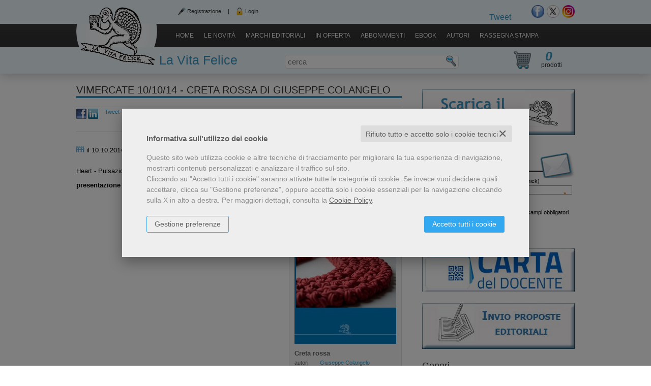

--- FILE ---
content_type: text/html; charset=UTF-8
request_url: https://www.lavitafelice.it/evento-vimercate-10-10-14-creta-rossa-di-giuseppe-colangelo-1825.html
body_size: 11507
content:

<!DOCTYPE html>
<html xmlns="//www.w3.org/1999/xhtml" xmlns:og="http://opengraphprotocol.org/schema/" xmlns:fb="http://www.facebook.com/2008/fbml" xml:lang="it" lang="it">


<head>
    <meta http-equiv="Content-Type" content="text/html; charset=utf-8" />
<meta http-equiv="X-UA-Compatible" content="0" />
<title>Vimercate 10/10/14 - Creta rossa di Giuseppe Colangelo</title>


<link rel="stylesheet" href="/css/fontawesome/css/font-awesome.css">


	<link rel="shortcut icon" href="https://www.skinbiblos.it/img/favicon/lavitafelice_favicon.ico" />
	<link rel="icon" href="https://www.skinbiblos.it/img/favicon/lavitafelice_favicon.ico" />


<!-- <link rel="alternate" type="application/rss+xml" title="RSS 2.0" href="" /> -->
<meta property="og:type" content="book" />
<meta property="og:url" content="https://www.lavitafelice.it/evento-vimercate-10-10-14-creta-rossa-di-giuseppe-colangelo-1825.html" />
<meta property="og:link" content="https://www.lavitafelice.it/evento-vimercate-10-10-14-creta-rossa-di-giuseppe-colangelo-1825.html" />
<meta property="og:site_name" content="www.lavitafelice.it" />
<meta property="og:image" content="//www.lavitafelice.ithttps://www.skinbiblos.it/img/lavitafelice/logo_mail.gif?v=1768252385" />
<meta property="og:title" content="Vimercate 10/10/14 - Creta rossa di Giuseppe Colangelo" />
<meta property="og:description" content="presentazione del romanzo “Creta Rossa” di Giuseppe Colangelo. 
" />
<meta property="og:ttl" content="432000" />
<meta property="fb:admins" content="100000959319066" />
<meta property="fb:app_id" content="177251792329361" />
<meta name="referrer" content="always">
<meta name="description" content="presentazione del romanzo “Creta Rossa” di Giuseppe Colangelo. 
" />

			<link rel="image_src" href="https://www.skinbiblos.it/img/lavitafelice/logo_mail.gif?v=1768252385" / >
	







<link rel="stylesheet" href="/css/style.css" type="text/css" />
<link rel="stylesheet" href="https://www.skinbiblos.it/ver1/css_default/style.css" type="text/css" />
<link rel="stylesheet" href="https://www.skinbiblos.it/ver1/css_default/product_detail.css" type="text/css" />
<link rel="stylesheet" href="https://www.skinbiblos.it/ver1/css_lavitafelice/style.css" type="text/css" />
<link rel="stylesheet" type="text/css" href="/js/jquery/css/jquery-ui-1.7.2.custom.css">
<link rel="stylesheet" type="text/css" href="https://www.skinbiblos.it/ver1/css_lavitafelice/jquery-ui-1.7.2.custom.css" />
	
<script language="javascript" type="text/javascript" src="/assets/global/plugins/lazysizes/lazysizes.min.js" type="text/javascript"></script>

<script language="javascript" type="text/javascript"  src="/js/vars.js.php"></script><noscript>Il tuo browser non supporta JavaScript!</noscript>

	<script  src="https://ajax.googleapis.com/ajax/libs/jquery/3.6.0/jquery.min.js" type="text/javascript"></script>
	<script  src="/assets/global/scripts/jquery-migrate-3.3.2.min.js" type="text/javascript"></script>
		<script  src="https://ajax.googleapis.com/ajax/libs/jqueryui/1.12.1/jquery-ui.min.js" type="text/javascript"></script>
<!--
<script language="javascript" type="text/javascript" src="https://ajax.googleapis.com/ajax/libs/jquery/1.9.1/jquery.min.js" ></script><noscript>Il tuo browser non supporta JavaScript!</noscript>
<script src="/assets/global/plugins/jquery-migrate-1.2.1.min.js"  type="text/javascript"></script>
<script type="text/javascript" src="/js/libs/jqueryui/1.12.1/jquery-ui.min.js" ></script><noscript>Il tuo browser non supporta JavaScript!</noscript>
-->
<script language="javascript" type="text/javascript" src="/js/jquery.cookie.js" ></script><noscript>Il tuo browser non supporta JavaScript!</noscript>

<script language="javascript" type="text/javascript" src="/js/global_scripts.js" ></script><noscript>Il tuo browser non supporta JavaScript!</noscript>
<script language="javascript" type="text/javascript" src="/js/script.js" ></script><noscript>Il tuo browser non supporta JavaScript!</noscript>




<link rel="stylesheet" href="/js/validationengine2/css/validationEngine.jquery.css" type="text/css" media="screen" title="no title" charset="utf-8" />
<script src="/js/validationengine2/js/languages/jquery.validationEngine-it.js"  type="text/javascript"></script><noscript>Il tuo browser non supporta JavaScript!</noscript>
<script src="/js/validationengine2/js/jquery.validationEngine.js" type="text/javascript" ></script><noscript>Il tuo browser non supporta JavaScript!</noscript>


		<script  type="text/JavaScript" src="https://www.skinbiblos.it/ver1/css_lavitafelice/script.js"></script><noscript>Il tuo browser non supporta JavaScript!</noscript>



	<script  language="javascript" type="text/javascript" src="/js/jquery.dotdotdot-1.5.6.js"></script><noscript>Il tuo browser non supporta JavaScript!</noscript>
<script language="javascript" type="text/javascript" src="/js/jquery.cycle.all.js"> </script><noscript>Il tuo browser non supporta JavaScript!</noscript>
<!--[if gte IE 9]>
  <style type="text/css">
    .classificaLibriSlide .boxClassificaLibri.categoriesAll div {
       filter: none;
    }
  </style>
<![endif]-->
	<script  language="javascript" type="text/javascript" src="https://www.skinbiblos.it/ver1/css_lavitafelice/text_word_wrapper.js"></script><noscript>Il tuo browser non supporta JavaScript!</noscript>




		<meta name="twitter:card" content="summary" />
		<meta name="twitter:url" content="https://www.lavitafelice.it/evento-vimercate-10-10-14-creta-rossa-di-giuseppe-colangelo-1825.html" />
		<meta name="twitter:title" content="Vimercate 10/10/14 - Creta rossa di Giuseppe Colangelo" />
		<meta name="twitter:description" content="Heart - Pulsazioni culturali Vimercate (Monza),  via Manin 2, angolo via Trezzo, Vimercate, dal 10.10.2014 alle ore 21.00, al 10.10.2014 alle ore 22.00" />
	<script type="text/javascript" src="/js/cookie-consent/create_cookie_with_policy.js"></script>
<script type="text/plain" cookie-consent="functionality" src="/js/cookie-consent/create_functionality_cookie.js"></script>
<script type="text/plain" cookie-consent="tracking" src="/js/cookie-consent/create_tracking_cookie.js"></script>
<script type="text/plain" cookie-consent="targeting" src="/js/cookie-consent/create_targeting_cookie.js"></script>
</head>
<body class="evento_dettaglio   ">
<div class="main_container">
    
    <div class="headerMiddleContainer">
        <div class="header">
            <header>
	<table role="presentation" width="100%" border="0" cellspacing="0" cellpadding="0" class="headerTable">
		<tr valign="top">
			<td colspan="3">
				<div class="headerTop">
											<div class="loginReg">
															<a href="/registrazione/index.php" title="Registrazione">Registrazione</a>
								<span>|</span>
								<a href="javascript:void(0)" title="Login" id="id_login_link" class="last">Login</a>
													</div>
										<div style="float:right;">
						<div class="socialNetworks boxLink">
																								<div class="header_social_network_buttons">
										<fb:like href="https://www.facebook.com/lavitafelice.it"
											layout="button_count"
											show_faces="false"
											width=""
											action="like"
											font="arial"
											colorscheme="light"
											ref="fb">
										</fb:like>
									</div>
																																																<div class="header_social_network_buttons">
										<a href="https://twitter.com/share" class="twitter-share-button" data-url="//www.lavitafelice.it?utm_source=twitter&utm_medium=textlink&utm_content=condividi_link&utm_campaign=social" data-lang="it">Tweet</a>
									</div>
																																												</div>				
						<div class="socialNetworks boxLink">
															<a href="https://www.facebook.com/lavitafelice.it" class="social_network" title="Seguici su Facebook" target="_blank"><img src="https://www.skinbiblos.it/ver1/img_lavitafelice/social_network/facebook.png" border="0" /></a>
															<a href="https://twitter.com/LaVitaFeliceEdi" class="social_network" title="Seguici su Twitter" target="_blank"><img src="https://www.skinbiblos.it/ver1/img_lavitafelice/social_network/twitter.png" border="0" /></a>
															<a href="https://www.instagram.com/edizionilavitafelice" class="social_network" title="Seguici su Instagram" target="_blank"><img src="https://www.skinbiblos.it/ver1/img_lavitafelice/social_network/instagram.png" border="0" /></a>
													</div>				
					</div>
				</div>
			</td>
		</tr>
		<tr valign="top">
			<td width="1" class="td_header_logo">
				<div class="logoDiv">
					<a href="/" title="LaVitaFelice.it"><img src="https://www.skinbiblos.it/img/lavitafelice/logo.png" alt="LaVitaFelice.it" /></a>
											<a href="" class="SiteName">La Vita Felice</a>
									</div>
			</td>
			<td align="right" colspan="2">
				<div class="headerToolbar">
					<link type="text/css" rel="stylesheet" href="/js/password-strenght/css/password-strenght.css?ver=1.65" />
	<link type="text/css" rel="stylesheet" href="/js/password-strenght/css/password-strenght_ver1.css?ver=1.65" />
<script data-is="password-strenght" src="/js/password-strenght/js/password-strenght.js?ver=1.65" defer></script>
	<script src="/js/password-strenght/js/locale/it.js?ver=1.65" defer></script>
<script src="/assets/global/plugins/password-meter-zxcvbn/zxcvbn.js?ver=1.65" defer></script>

<script type="text/javascript" src="/js/login_ver1.js"></script>

<div id="modal_dialog_from_login" title="Login">
    <div id="login_loader_screen" style="display:none;"></div>
    <div class="login_box">
        <div id="login_error_msg"></div>
        <form name="form_login" id="id_form_login" method="post">
            <table role="presentation" border="0" cellspacing="0" cellpadding="0" id="login_form_layer" style="width:408px;">
                <tr>
                    <td colspan="2" style="padding:0 10px 20px 30px; text-align:center;">
                        <strong>Inserisci i tuoi dati per accedere</strong>
                    </td>
                </tr>
                <tr>
                    <td style="padding:10px 10px 10px 30px; font-size:16px; font-weight:bold;"><nobr><label for="login_email">Email</label></nobr></td>
                    <td><input type="text" id="login_email" name="email" value="" style="width:200px;" /></td>
                </tr>
                <tr>
                    <td style="padding:10px 10px 10px 30px; font-size:16px; font-weight:bold;"><nobr><label for="login_pwd">Password</label></nobr></td>
                    <td>
                        <div style="width:206px;">
                            <input type="password" id="login_pwd" name="pwd" data-event="password-strenght" data-ps-options="show-pwd" style="width:100%;" value="" />
                        </div>
                    </td>
                </tr>
                <tr height="80" valign="bottom">
                    <td style="padding-left:17px;" colspan="2">
                        <div style="float:left;">
                            <a href="javascript:void(0)" id="forgot_pwd" style="font-size:13px; white-space:nowrap;">&bull; Password dimenticata?</a>
                            &nbsp; &nbsp; &nbsp;
                            <a href="/registrazione/index.php" class="subscribe_link" style="font-size:13px; white-space:nowrap;">&bull; Registrati!</a>
                        </div>
                        <div style="float:right;">
                            <button type="submit" id="btn_form_login" class="form_button"><span><span><span>Entra</span></span></span></button>
                        </div>
                    </td>
                </tr>
                                                                </table>
        </form>
        <form name="form_forgot_pwd" id="id_form_forgot_pwd" method="post">
            <div style="clear:both;"></div>
            <table role="presentation" border="0" cellspacing="0" cellpadding="0" id="password_dimenticata_layer" style="width:408px; display:none;">
                <tr>
                    <td colspan="2" style="font-size:14px; padding:0 0 0 10px; font-weight:normal; text-align:center">
                        Hai dimenticato la password?                        <br />
                        Richiedine un'altra inserendo qui la tua email.
                        <br /><br />
                    </td>
                </tr>
                <tr>
                    <td width="1" style="padding:0 10px 0 120px !important; font-size:16px; font-weight:bold;"><nobr><label for="forgot_pwd_email">Email</label></nobr></td>
                    <td class="tdNoPadding"><input type="text" name="email" id="forgot_pwd_email" value="" style="width:200px;" /></td>
                </tr>
                <tr height="80" valign="bottom">
                    <td class="tdNoPadding" style="padding-left:17px !important;"><a href="javascript:void(0)" id="backto_login_link" style="font-size:13px; white-space:nowrap; color:#00c;">Torna alla Login</a></td>
                    <td class="tdNoPadding" align="right"><button type="submit" id="btn_form_formgot_pwd" class="form_button"><span><span><span>Richiedi</span></span></span></button></td>
                </tr>
            </table>
        </form>
    </div>
</div>
<div class="page_toolbar">
	<div class="page_toolbar_body">
		<div class="page_toolbar_left">
			<div class="page_toolbar_right">
				<p class="page_toolbar_content">
					<div class="page_toolbar_link">
						<a href="/" title="HomepageHome Page" class="headerToolbarLink first">Home</a>
																					<a href="//www.lavitafelice.it/">Home</a>																																		<a href="/nuove-uscite.html" class="headerToolbarLink" title="Le novit&agrave;">Le novit&agrave;</a>
																																<style>
    .header-menu-parent {
        float: left;
        position: relative;
    }
    .header-menu-parent.active>a {
        color: #fff !important;
        font-size: 12px !important;
        background: #3b98c5 !important;
        border-radius: 0 0 0 0 !important;
    }
    .header-menu-parent.active>ul {
        display: block;
    }
    .header-menu-parent>ul {
        display: none;
        position: absolute !important;
        list-style: none !important;
        padding: 10px 15px !important;
        margin: 0 0 0 0 !important;
        left: 0 !important;
        top: 100% !important;
        background-color: #3b98c5 !important;
        color: #fff !important;
        text-align: left !important;
        font-size: 14px !important;
        white-space: nowrap !important;
        z-index: 99 !important;
        border-radius: 0 8px 8px 8px !important;
        box-shadow: 0 5px 3px rgba(0,0,0,.3) !important;
    }
    .header-menu-parent>ul>li {
        padding: 0 0 0 0 !important;
        margin: 0 0 5px 0 !important;
        float: left !important;
        border-radius: 0 0 0 0 !important;
        width: 100% !important;
        box-sizing: border-box !important;
    }
    .header-menu-parent>ul>li:last-of-type {
        margin: 0 0 0 0;
    }
    .header-menu-parent>ul>li>a {
        color: #fff !important;
        font-size: 14px !important;
        white-space: nowrap !important;
        padding: 0 10px 0 10px !important;
        margin: 0 0 0 0 !important;
        text-decoration: none !important;
        text-transform: none !important;
        line-height: 32px !important;
        height: 32px !important;
        border-radius: 4px !important;
        width: 100% !important;
        box-sizing: border-box !important;
    }
    .header-menu-parent>ul>li>a:hover {
        background-color: #2e8bb8 !important;
    }
</style>
<script>
    $(document).on('click', '.page_toolbar span.header-menu-parent>a', function(event) {
        event.preventDefault();
        event.stopPropagation();
        if ( $(this).closest('.header-menu-parent').hasClass('active') ) {
            $(this).closest('.header-menu-parent').removeClass('active');
        } else {
            $(this).closest('.header-menu-parent').addClass('active');
        }
    });
    $(document).on('click', 'body', function(event) {
        if ( $('.page_toolbar span.header-menu-parent').hasClass('active') ) {
            $('.page_toolbar span.header-menu-parent').removeClass('active');
        }
    });

</script>
<span class="header-menu-parent">
    <a href="">Marchi editoriali</a>
    
<ul>
            <li>
            <a href="/editore-la-vita-felice-105.html">
                La Vita Felice            </a>
        </li>
            <li>
            <a href="/editore-booktime-108.html">
                BookTime            </a>
        </li>
            <li>
            <a href="/editore-gmlibri-25569.html">
                GM.libri            </a>
        </li>
            <li>
            <a href="/editore-eclissi-editrice-101.html">
                Eclissi Editrice            </a>
        </li>
            <li>
            <a href="/editore-edizioni-otto-novecento-107.html">
                Edizioni Otto/Novecento            </a>
        </li>
            <li>
            <a href="/editore-editrice-il-ponte-106.html">
                Editrice Il Ponte            </a>
        </li>
    </ul>
	
</span>

																																		<a href="/libri-in-offerta.html" class="headerToolbarLink" title="In offerta">In offerta</a>
																																																			<a href="/abbonamenti.php" class="headerToolbarLink" title="Abbonamenti">Abbonamenti</a>
																																																			<a href="/ebook.html" class="headerToolbarLink" title="Ebook">Ebook</a>
																																																			<a href="/elenco-autori.html" class="headerToolbarLink" title="Autori">Autori</a>
																																<a href="/categorie/news-rassegna-stampa-116.html">Rassegna stampa</a>																									<span class="toolbarLast"></span>
					</div>
				</p>
			</div>
		</div>
	</div>
</div>
<div class="page_toolbar_spacer"></div>				</div>
			</td>
			<!--
			<td width="73">
			</td>
			-->
		</tr>
		<tr valign="top">
			<td colspan="3">
				<div style="position:relative; float:right; width:73px;">
						<script type="text/javascript">
		//<![CDATA[
			$(function(){
				$("#id_form_cerca").submit(function () {
					$("#search_header").val( $.trim($("#search_header").val()) );
					if ($("#search_header").val().length < 3) {
						if ($("#search_header").val().length == 0) {
							alert('Inserire il testo da cercare');
						} else {
							alert('Inserire almeno 3 caratteri');
						}
						return false;
					} else {
						return true;
					}
				});
			});
		//]]>
			
	</script><noscript>Il tuo browser non supporta JavaScript!</noscript>
	<form name="form_cerca" id="id_form_cerca" action="/cerca.php" method="get">
		<div class="header_search_box">
						<h4><label for="search_header">Cerca</label></h4>

			<div class="header_search_input">
                <input type="text" name="s" id="search_header" class="validate[required]" placeholder="cerca" value="" style="width:300px;" align="absmiddle" />
            </div>

			<div class="header_search_button">
                <button type="submit" class="form_button search"><span>
                        <span>
                            <span>Cerca</span>
                        </span>
                    </span>
                </button>
            </div>
		</div>
			</form>
					<div class="cartContainer cartCount">
						<div id="cart_over_display">
			<div class="header_cart_box">
							<div class="cart_img"><a href="/carrello/"><img src="https://www.skinbiblos.it/ver1/img_lavitafelice/cart.png" alt="il mio Carrello" border="0" /></a></div>
						<div class="cart_info">
				<a href="/carrello/" class="nodecoration color"><h4>Il mio Carrello</h4></a>
				<div class="cart_count">
					<a href="/carrello/" class="nodecoration color"><span class="cartProdNumber">0</span> <span class="cartProdottiTxt">prodotti</span> <span class="cartNelCarrelloTxt">nel carrello</span></a>
				</div>
			</div>
		</div>
			
	</div>
					</div>
				</div>
			</td>
		</tr>
	</table>
</header>


        </div>

        <div class="media_print_logo" style="display:none;"><img src="https://www.skinbiblos.it/img/lavitafelice/logo_catalogo.png" /></div>

        <div class="middle">
            <div class="page_container totalCols_2_right currentPage_evento_dettaglio">
	<div class="page_top_left">
		<div class="page_top_right">
			<div class="page_footer_left">
				<div class="page_footer_right">
					<div class="page_body">
												
						
												<div class="content" id="main_content_col">
							<div class="content_body home_top_widget_position_">
																    <div class="container_content_typeDetailProduct ">
        <div class="container_content" >
            <div class="headline_middle">
                <div class="headline_left">
                    <div class="headline_right">
                        <div class="headline_body">
                            <h1>Vimercate 10/10/14 - Creta rossa di Giuseppe Colangelo</h1>
                        </div>
                    </div>
                </div>
            </div>

            <div class="body_left">
                <div class="body_right">
                    <div class="footer_body">
                        <div class="footer_left">
                            <div class="footer_right">
                                <p class="body_body">
                                    <script type="text/javascript" >
	//<![CDATA[
		$(function() {
			$('.eventoDettaglioPage a.lightbox').lightBox();
		});
		
		lightbox_images_path ='/js/lightbox/';
	//]]>
</script><noscript>Il tuo browser non supporta JavaScript!</noscript>
<script type="text/javascript" src="/js/lightbox/jquery.lightbox-0.5.min.js" ></script><noscript>Il tuo browser non supporta JavaScript!</noscript>
<link rel="stylesheet" type="text/css" href="/js/lightbox/css/jquery.lightbox-0.5.css" media="screen" />


<style>
	div.price strong {
		font-size:12px;
	}
	div.price span {
		color:#999;
		text-decoration:line-through;
	}
</style>
<div class="eventoDettaglioPage txt_page page_min_height">
	<div class="socialNetworkArticoliToolbar">
		<div class="socialNetworkArticoli" style="width:23px;">
			<a href="javascript:void(0);" onclick="return openFBSharer('https://www.lavitafelice.it/evento-vimercate-10-10-14-creta-rossa-di-giuseppe-colangelo-1825.html')" title="Condividi su Facebook" target="_blank"><img src="https://www.skinbiblos.it/ver1/img_default/social_network/facebook_20x20.png" alt="Condividi su Facebook" /></a>
		</div>
		<div class="socialNetworkArticoli" style="width:33px;">
			<a href="javascript:void(0);" onclick="return openLinkedInSharer('https://www.lavitafelice.it/evento-vimercate-10-10-14-creta-rossa-di-giuseppe-colangelo-1825.html')" title="Condividi su Linkedin" target="_blank"><img src="https://www.skinbiblos.it/ver1/img_default/social_network/linkedin_20x20.png" alt="Condividi su Linkedin" /></a>
		</div>

		<div class="socialNetworkArticoli" style="width:21%; overflow:hidden;">
			<fb:like href="https://www.lavitafelice.it/evento-vimercate-10-10-14-creta-rossa-di-giuseppe-colangelo-1825.html&utm_source=fb&utm_medium=textlink&utm_content=likebutton&utm_campaign=social"
				layout="button_count"
				show_faces="false"
				width="90"
				action="recommend"
				font="arial"
				colorscheme="light"
				ref="fb">
			</fb:like>
		</div>
		<div class="socialNetworkArticoli" style="width:21%; overflow:hidden;">
			<a href="https://twitter.com/share" class="twitter-share-button"
				data-url="https://www.lavitafelice.it/evento-vimercate-10-10-14-creta-rossa-di-giuseppe-colangelo-1825.html"
				data-text="Vimercate 10/10/14 - Creta rossa di Giuseppe Colangelo - il 10.10.2014 alle ore 21.00  a Vimercate"
				data-lang="it">Tweet</a>
		</div>
		<div class="socialNetworkArticoli" style="width:21%; overflow:hidden;">
			<g:plusone size="medium" count="true"></g:plusone>
		</div>
				<div class="clearBoth"></div>
		<div style="float:right;">
			<a href="" class="print_page" title="Stampa"></a>
			<a href="mailto:?subject=Vimercate 10/10/14 - Creta rossa di Giuseppe Colangelo&body=//www.lavitafelice.it/evento-vimercate-10-10-14-creta-rossa-di-giuseppe-colangelo-1825.html" class="send_page" title="mail"></a>
		</div>
	</div>
	<div class="clearBoth"></div>
	<div itemscope itemtype="http://schema.org/Event">
		<div itemprop="name" style="display:none;">Vimercate 10/10/14 - Creta rossa di Giuseppe Colangelo</div>
		<p>
			<img src="https://www.skinbiblos.it/ver1/img_default/icon_calendar.gif" />
							il 10.10.2014															<time itemprop="startDate" datetime="2014-10-10T21:00">dalle ore 21.00</time>
						<time itemprop="endDate" datetime="2014-10-10T22:00">alle ore 22.00</time>
															<span style="float:right; font-size:12px; color:#666;">inserito il 28.09.2014</span>
			<div class="clearBoth"></div>
		</p>
		<p itemprop="location" itemscope itemtype="http://schema.org/Place">
			<span itemprop="name">Heart - Pulsazioni culturali Vimercate (Monza)</span>							<span itemprop="address" itemscope itemtype="http://schema.org/PostalAddress">
											<span itemprop="streetAddress"> via Manin 2, angolo via Trezzo</span>
																<span itemprop="streetAddress">Vimercate</span>
									</span>
					</p>
				<div>
			<p>
				<strong itemprop="description">presentazione del romanzo “Creta Rossa” di Giuseppe Colangelo. 
</strong>
			</p>
														<div class="foto_articolo singleBook">
											<div class="firstLine itemNumber_1">
																							<div class="articoloLibroTop">
									<table role="presentation" width="100%" border="0" cellspacing="0" cellpadding="0">
	<tr valign="top">
		<td colspan="2" align="center">
			<a href="/scheda-libro/giuseppe-colangelo/creta-rossa-9788877996244-220183.html" class="productImage">
				<img src="//lavitafelice.mediabiblos.it/copertine/lavitafelice/creta-rossa-220183.jpg?ts=1403286971"
					 alt="Creta rossa" />
			</a>
			<div class="titleBookTop">Creta rossa</div>
		</td>
	</tr>
	<tr valign="top">
		<td class="bookAutore" style="padding-right:10px; white-space:nowrap;" width="1">autori:</td>
		<td class="bookAutore">
			<a href="/autore-giuseppe-colangelo-6426.html">Giuseppe Colangelo</a>		</td>
	</tr>
	<tr valign="top">
		<td class="bookAutore" style="padding-right:10px; white-space:nowrap;" width="1">formato:</td>
		<td class="bookAutore">
			Libro		</td>
	</tr>
			<tr valign="top">
			<td class="bookAutore" style="padding-right:10px; white-space:nowrap;">prezzo:</td>
			<td class="bookAutore">
				<div class="price" itemprop="offers" itemscope itemtype="https://schema.org/Offer">
																																		<a href="/scheda-libro/giuseppe-colangelo/creta-rossa-9788877996244-220183.html"><strong itemprop="price">&euro; 13,30</strong></a>
								<br />
								invece di <span>&euro; 14,00</span>
																						</div>
			</td>
			</tr>
	<tr>
		<td colspan="2" class="bookAutore" style="text-align:center;">
													<button type="submit" rel="4" class="form_button cart" onclick="addToCarrello('220183','9788877996244', this, '')"><span><span><span style="">Metti nel carrello</span></span></span></button>
										
		</td>
	</tr>
	<tr>
		<td colspan="2" class="bookAutore" style="text-align:right;">
			<div class="separator"></div>
			<a href="/scheda-libro/giuseppe-colangelo/creta-rossa-9788877996244-220183.html">vai alla scheda &raquo;</a>
		</td>
	</tr>
</table>

								</div>
													</div>
									</div>
										
			
						
			<div class="clearBoth"></div>
		</div>
	</div>

	
	
<br />

<div class="txt_page commentiArticolo">
<script type="text/javascript">
	//<![CDATA[
		$(document).ready(function() {
			
			$('#form_commento_text').blur(function(event) {
				var formValue = $(this).val();
				
				if ( formValue.match(/<\/?[^>]+>/gi) ) {			
					alert( "ATTENZIONE\nIl codice HTML non è consentito e verrà eliminato dal commento." );
					
					$(this).val( formValue.replace(/<\/?[^>]+>/gi, '') );
				}
				
				
			});
			
			$('#button_send_commento_form').click(function(event) {
				if ( $("#form_commenta_evento").validationEngine('validate') ) {
					var _data_serialized = $("#form_commenta_evento").serialize();
					$.post(
							ROOT_URL + "/ajax/commento_evento_salva.php", 
							_data_serialized,
							function(data) {
								alert(data.msg);
								if (data.stato) {
									$("#form_commenta_evento").attr("action", data.url);
									$('#form_commenta_evento').submit();
								}
							},
					'json'
					);
				}
			});

		});
	//]]>
</script><noscript>Il tuo browser non supporta JavaScript!</noscript>
				
</div>
	
</div>
<div align="center" class="gotoListLink">
	<br />
		<a href="/eventi.html">Vai alla pagina eventi</a>
	<br />&nbsp;
</div>
<div class="clearBoth"></div>

                                </p><div class="body_bottom_txt_space"></div>
                            </div>
                        </div>
                    </div>
                </div>
            </div>
        </div>
        <div class="container_spacer"></div>
    </div>
							</div>
						</div>
													<div class="right_col" id="main_right_col">
								<div class="col_body">
									<div class="clearBoth"></div>
<div class="banner_loop">
		<div class="home_top_widget">
		<div class="banner"><a href="//www.lavitafelice.it/go_to_url.php?id=723" target="_self" title=""><img src="//lavitafelice.mediabiblos.it/banner/banner_catalogo.png"   border="0" alt=""></a></div><div style="clear:both;"></div>
	</div>
</div>
<div class="clearBoth"></div><!-- Begin MailChimp Signup Form -->
<link href="https://cdn-images.mailchimp.com/embedcode/classic-081711.css" rel="stylesheet" type="text/css">
<style type="text/css">
	#mc_embed_signup {background:#none; clear:left; font:11px Helvetica,Arial,sans-serif; }
	#mc_embed_signup h2 {
		margin:0 0 0 0;
		padding:0;
		font-size:12px;
	}
	#mc_embed_signup #mce-EMAIL ,
	#mc_embed_signup #mce-FNAME {
		font-size:12px;
		padding:5px 0;
	}
	/* Add your own MailChimp form style overrides in your site stylesheet or in this style block.
	   We recommend moving this block and the preceding CSS link to the HEAD of your HTML file. */
</style>
<div id="mc_embed_signup" class="">
    <form action="//lavitafelice.us7.list-manage1.com/subscribe/post?u=2a71c535c100eef193fc27254&id=6bb39e8258" method="post" id="mc-embedded-subscribe-form" name="mc-embedded-subscribe-form" class="validate" target="_blank">
        <h2>Iscriviti alla newsletter!</h2>
        <div class="mc-field-group">
            <label for="mce-EMAIL">Indirizzo email <span class="asterisk">*</span> </label>
            <input type="email" value="" name="EMAIL" class="required email" id="mce-EMAIL">
        </div>
        <div class="mc-field-group">
            <label for="mce-FNAME">Nome (o nick) <span class="asterisk">*</span> </label>
            <input type="text" value="" name="FNAME" class="required" id="mce-FNAME">
        </div>
        <div id="mce-responses" class="clear">
            <div class="response" id="mce-error-response" style="display:none"></div>
            <div class="response" id="mce-success-response" style="display:none"></div>
        </div>
        <div class="indicates-required"><span class="asterisk">*</span> <span class="txt">campi obbligatori</span></div>
		<div class="clear">
            <input type="submit" value="Iscriviti" name="subscribe" id="mc-embedded-subscribe" class="button">
        </div>
    </form>
</div>
<script type="text/javascript" >
	//<![CDATA[
		var fnames = new Array();var ftypes = new Array();fnames[0]='EMAIL';ftypes[0]='email';fnames[1]='FNAME';ftypes[1]='text';
		try {
			var jqueryLoaded=jQuery;
			jqueryLoaded=true;
		} catch(err) {
			var jqueryLoaded=false;
		}
		var head= document.getElementsByTagName('head')[0];
		if (!jqueryLoaded) {
			var script = document.createElement('script');
			script.type = 'text/javascript';
			script.src = '//ajax.googleapis.com/ajax/libs/jquery/1.4.4/jquery.min.js';
			head.appendChild(script);
			if (script.readyState && script.onload!==null){
				script.onreadystatechange= function () {
					  if (this.readyState == 'complete') mce_preload_check();
				}    
			}
		}
		var script = document.createElement('script');
		script.type = 'text/javascript';
		script.src = '//downloads.mailchimp.com/js/jquery.form-n-validate.js';
		head.appendChild(script);
		var err_style = '';
		try{
			err_style = mc_custom_error_style;
		} catch(e){
			err_style = '#mc_embed_signup input.mce_inline_error{border-color:#6B0505;} #mc_embed_signup div.mce_inline_error{margin: 0 0 1em 0; padding: 5px 10px; background-color:#6B0505; font-weight: bold; z-index: 1; color:#fff;}';
		}
		var head= document.getElementsByTagName('head')[0];
		var style= document.createElement('style');
		style.type= 'text/css';
		if (style.styleSheet) {
		  style.styleSheet.cssText = err_style;
		} else {
		  style.appendChild(document.createTextNode(err_style));
		}
		head.appendChild(style);
		setTimeout('mce_preload_check();', 250);
		
		var mce_preload_checks = 0;
		function mce_preload_check(){
			if (mce_preload_checks>40) return;
			mce_preload_checks++;
			try {
				var jqueryLoaded=jQuery;
			} catch(err) {
				setTimeout('mce_preload_check();', 250);
				return;
			}
			try {
				var validatorLoaded=jQuery("#fake-form").validate({});
			} catch(err) {
				setTimeout('mce_preload_check();', 250);
				return;
			}
			mce_init_form();
		}
		function mce_init_form(){
			jQuery(document).ready( function($) {
			  var options = { errorClass: 'mce_inline_error', errorElement: 'div', onkeyup: function(){}, onfocusout:function(){}, onblur:function(){}  };
			  var mce_validator = $("#mc-embedded-subscribe-form").validate(options);
			  $("#mc-embedded-subscribe-form").unbind('submit');//remove the validator so we can get into beforeSubmit on the ajaxform, which then calls the validator
			  options = { url: '//lavitafelice.us7.list-manage1.com/subscribe/post-json?u=2a71c535c100eef193fc27254&id=6bb39e8258&c=?', type: 'GET', dataType: 'json', contentType: "application/json; charset=utf-8",
							beforeSubmit: function(){
								$('#mce_tmp_error_msg').remove();
								$('.datefield','#mc_embed_signup').each(
									function(){
										var txt = 'filled';
										var fields = new Array();
										var i = 0;
										$(':text', this).each(
											function(){
												fields[i] = this;
												i++;
											});
										$(':hidden', this).each(
											function(){
												var bday = false;
												if (fields.length == 2){
													bday = true;
													fields[2] = {'value':1970};//trick birthdays into having years
												}
												if ( fields[0].value=='MM' && fields[1].value=='DD' && (fields[2].value=='YYYY' || (bday && fields[2].value==1970) ) ){
													this.value = '';
												} else if ( fields[0].value=='' && fields[1].value=='' && (fields[2].value=='' || (bday && fields[2].value==1970) ) ){
													this.value = '';
												} else {
													if (/\[day\]/.test(fields[0].name)){
														this.value = fields[1].value+'/'+fields[0].value+'/'+fields[2].value;									        
													} else {
														this.value = fields[0].value+'/'+fields[1].value+'/'+fields[2].value;
													}
												}
											});
									});
								return mce_validator.form();
							}, 
							success: mce_success_cb
						};
			  $('#mc-embedded-subscribe-form').ajaxForm(options);
			  /*
		 * Translated default messages for the jQuery validation plugin.
		 * Locale: IT
		 */
		jQuery.extend(jQuery.validator.messages, {
			   required: "Campo obbligatorio.",
			   remote: "Controlla questo campo.",
			   email: "Inserisci un indirizzo email valido.",
			   url: "Inserisci un URL valido.",
			   date: "Inserisci una data valida.",
			   dateISO: "Inserisci una data valida (ISO).",
			   number: "Inserisci un numero valido.",
			   digits: "Inserisci solo numeri.",
			   creditcard: "Inserisci un numero di carta di credito valido.",
			   equalTo: "Il valore non corrisponde.",
			   accept: "Inserisci un valore con un'estensione valida.",
			   maxlength: jQuery.validator.format("Non inserire più di {0} caratteri."),
			   minlength: jQuery.validator.format("Inserisci almeno {0} caratteri."),
			   rangelength: jQuery.validator.format("Inserisci un valore compreso tra {0} e {1} caratteri."),
			   range: jQuery.validator.format("Inserisci un valore compreso tra {0} e {1}."),
			   max: jQuery.validator.format("Inserisci un valore minore o uguale a {0}."),
			   min: jQuery.validator.format("Inserisci un valore maggiore o uguale a {0}.")
		});
			  
			});
		}
		function mce_success_cb(resp){
			$('#mce-success-response').hide();
			$('#mce-error-response').hide();
			if (resp.result=="success"){
				$('#mce-'+resp.result+'-response').show();
				$('#mce-'+resp.result+'-response').html(resp.msg);
				$('#mc-embedded-subscribe-form').each(function(){
					this.reset();
				});
			} else {
				var index = -1;
				var msg;
				try {
					var parts = resp.msg.split(' - ',2);
					if (parts[1]==undefined){
						msg = resp.msg;
					} else {
						i = parseInt(parts[0]);
						if (i.toString() == parts[0]){
							index = parts[0];
							msg = parts[1];
						} else {
							index = -1;
							msg = resp.msg;
						}
					}
				} catch(e){
					index = -1;
					msg = resp.msg;
				}
				try{
					if (index== -1){
						$('#mce-'+resp.result+'-response').show();
						$('#mce-'+resp.result+'-response').html(msg);            
					} else {
						err_id = 'mce_tmp_error_msg';
						html = '<div id="'+err_id+'" style="'+err_style+'"> '+msg+'</div>';
						
						var input_id = '#mc_embed_signup';
						var f = $(input_id);
						if (ftypes[index]=='address'){
							input_id = '#mce-'+fnames[index]+'-addr1';
							f = $(input_id).parent().parent().get(0);
						} else if (ftypes[index]=='date'){
							input_id = '#mce-'+fnames[index]+'-month';
							f = $(input_id).parent().parent().get(0);
						} else {
							input_id = '#mce-'+fnames[index];
							f = $().parent(input_id).get(0);
						}
						if (f){
							$(f).append(html);
							$(input_id).focus();
						} else {
							$('#mce-'+resp.result+'-response').show();
							$('#mce-'+resp.result+'-response').html(msg);
						}
					}
				} catch(e){
					$('#mce-'+resp.result+'-response').show();
					$('#mce-'+resp.result+'-response').html(msg);
				}
			}
		}
	//]]>

</script><noscript>Il tuo browser non supporta JavaScript!</noscript>
<!--End mc_embed_signup-->
<div class="clearBoth"></div>
<div class="banner_loop">
		<div class="home_top_widget">
		<div class="banner"><a href="//www.lavitafelice.it/go_to_url.php?id=724" target="_self" title=""><img src="//lavitafelice.mediabiblos.it/banner/carta-del-docente1.jpg"   border="0" alt=""></a></div><div style="clear:both;"></div>
	</div>
	<div class="home_top_widget">
		<div class="banner"><a href="//www.lavitafelice.it/go_to_url.php?id=725" target="_self" title=""><img src="//lavitafelice.mediabiblos.it/banner/proposte-editoriali-bann.jpg"   border="0" alt=""></a></div><div style="clear:both;"></div>
	</div>
</div>
<div class="clearBoth"></div>	<div class="labelBoxTpl ">
					<h4>
									Generi							</h4>
				<div class="container_content_default ">
			<div class="genere_toolbar">
	<ul>
	<li class="first">
		<a href="/libri-genere-letteratura-straniera-59.html" class="parent">Letteratura straniera</a>
	
			</li>
	
	<li class="first">
		<a href="/libri-genere-letteratura-italiana-1590.html" class="parent">Letteratura italiana</a>
	
			</li>
	
	<li class="first">
		<a href="/libri-genere-letteratura-classica-greca-e-latina-1593.html" class="parent">Letteratura classica greca e latina</a>
	
			</li>
	
	<li class="first">
		<a href="/libri-genere-poesia-straniera-55.html" class="parent">Poesia straniera</a>
	
			</li>
	
	<li class="first">
		<a href="/libri-genere-poesia-italiana-1581.html" class="parent">Poesia italiana</a>
	
			</li>
	
	<li class="first">
		<a href="/libri-genere-poesia-italiana-contemporanea-62.html" class="parent">Poesia italiana contemporanea</a>
	
			</li>
	
	<li class="first">
		<a href="/libri-genere-poesia-straniera-contemporanea-1579.html" class="parent">Poesia straniera contemporanea</a>
	
			</li>
	
	<li class="first">
		<a href="/libri-genere-saggi-e-testi-sulla-poesia-988.html" class="parent">Saggi e testi sulla poesia</a>
	
			</li>
	
	<li class="first">
		<a href="/libri-genere-narrativa-straniera-1578.html" class="parent">Narrativa straniera</a>
	
			</li>
	
	<li class="first">
		<a href="/libri-genere-narrativa-italiana-romanzi-gialli-e-noir-1576.html" class="parent">Narrativa italiana (romanzi, gialli e noir)</a>
	
			</li>
	
	<li class="first">
		<a href="/libri-genere-teatro-1352.html" class="parent">Teatro</a>
	
			</li>
	
	<li class="first">
		<a href="/libri-genere-filosofia-1577.html" class="parent">Filosofia</a>
	
			</li>
	
	<li class="first">
		<a href="/libri-genere-psicologia-58.html" class="parent">Psicologia</a>
	
			</li>
	
	<li class="first">
		<a href="/libri-genere-saggistica-56.html" class="parent">Saggistica</a>
	
			</li>
	
	<li class="first">
		<a href="/libri-genere-fumetti-61.html" class="parent">Fumetti</a>
	
			</li>
	
	<li class="first">
		<a href="/libri-genere-musica-91.html" class="parent">Musica</a>
	
			</li>
	
	<li class="first">
		<a href="/libri-genere-cinema-110.html" class="parent">Cinema</a>
	
			</li>
	
	<li class="first">
		<a href="/libri-genere-arte-1575.html" class="parent">Arte</a>
	
			</li>
	
	<li class="first">
		<a href="/libri-genere-ragazzi-60.html" class="parent">Ragazzi</a>
	
			</li>
	
	<li class="first">
		<a href="/libri-genere-varia-86.html" class="parent">Varia</a>
	
			</li>
	
	<li class="first">
		<a href="/libri-genere-rivista-94.html" class="parent">Rivista</a>
	
			</li>
	
	
	</ul>
</div>
<div class="clearBoth"></div>

		</div>
	</div>
	<div class="labelBoxTpl ">
					<h4>
									Poesie							</h4>
				<div class="container_content_default ">
			<div class="clearBoth"></div>
<div class="categorieArticoliElenco">
			<a class="collane_elenco  " href="/categorie/recensioni-119.html" title="Recensioni">Recensioni</a>
		<div class="clearBoth"></div>
</div>





		</div>
	</div>
								</div>
							</div>
												<div style="clear:both;"></div>
					</div><div class="page_body_bottom_txt_space"></div>
				</div>
			</div>
		</div>
	</div>
</div>
<div class="page_spacer"></div>
        </div>
    </div>

    <div class="footer">
        <div class="footer_body">
            <div class="footer_box">
	<div class="footer_box_top">
		<div class="footer_box_bottom">
			<div class="footerBodyContent">
				<div class="footer_link">
					<ul>
																					<li><a class="" href="/contattaci.html" title="Contatti">Contatti</a></li>
															<li><a class="" href="/chi-siamo.html" title="Su di noi">Su di noi</a></li>
															<li><a class="" href="/distribuzione.html" title="Distribuzione">Distribuzione</a></li>
															<li><a class="" href="/info.html" title="Condizioni di vendita">Condizioni di vendita</a></li>
															<li><a class="" href="/privacy.html" title="Privacy">Privacy</a></li>
																			<li><a href="javascript:void(0)" id="open_preferences_center">Gestione cookie</a></li>
					</ul>
				</div>
			</div>
		</div>
		<div class="footerBodyContent infoFooter">
			<table role="presentation" width="100%" border="0" cellspacing="0" cellpadding="0">
				<tr valign="top">
					<td>
						<div class="footer_info">
										<div class="info_center">
			<strong class="ragioneRociale">Tempo Libro Srl</strong><span class="infoSeparator"> &nbsp;-&nbsp; </span>sede legale: Via Lazzaro Palazzi, 15 - 20124 Milano (MI)			<br />
									P.IVA 10998000151										&nbsp;-&nbsp;
				Reg. Imp. di 10998000151										&nbsp;-&nbsp;
				R.E.A. Milano 1425685										<br />
				Capitale sociale &euro;13.000,00 interamente versato								</div>
								</div>
					</td>
					<td>
						<div align="center" class="cooriere_pay">
															<img src="https://www.skinbiblos.it/ver1/img_lavitafelice/corriere_pay.gif" alt="Corriere e Metodi di pagamento" />
													</div>
						<div class="clearBoth"></div>
						<div class="dgline">
							<div>
								<div class="dgline_logo">
									<span>Realizzato da</span>
									<a href="https://www.dgline.it" title="Realizzato da DGLine" target="_blank" style="margin: 7px 0 0 0; display: inline-block;"><img src="https://www.skinbiblos.it/img/dgline_white.png" border="0" alt="Realizzato da DGLine" style="max-width: 75px;" /></a>
								</div>
								<div class="biblos_logo">
									<span>powered by</span>
																													<a href="https://biblos.dgline.it" title="Powered by Biblos" target="_blank"><img src="https://www.skinbiblos.it/ver1/img_lavitafelice/biblos_logo.png" border="0" alt="Powered by Biblos" /></a>
																	</div>
							</div>
						</div>
					</td>
				</tr>
			</table>
		</div>
		
	</div>
	<div class="clearBoth"></div>
</div>

        </div>
    </div>
</div>

<script type="text/javascript">
	$(function(){
		$('#modal_dialog_condizioni_vendita').dialog({
			autoOpen: false,
			top: 30,
			width: '90%',
			modal: true,
			resizable: false,
			draggable: false,
			zIndex: 5000,
			buttons: false,
			dialogClass: 'modal_dialog_condizioni_vendita'
		});
	});
</script>
<div id="modal_dialog_condizioni_vendita" title="Condizioni di vendita">
	<div class="modal_content"></div>
</div>
<script type="text/javascript" src="//www.lavitafelice.it/js/banner/overlayer_bottom.php" ></script>
<script type="text/javascript" src="//www.lavitafelice.it/js/banner/overlayer_middle.php" ></script>
<link href="/js/cookie-consent/cookie-consent.css?ver=1" rel="stylesheet">
<script type="text/javascript"  src="/js/cookie-consent/cookie-consent-locale.js?ver=1" charset="UTF-8"></script>


	<script type="text/javascript"  src="/js/cookie-consent/cookie-consent-categories.js?ver=1" charset="UTF-8"></script>
<script type="text/javascript"  src="/js/cookie-consent/cookie-consent.js?ver=1" charset="UTF-8"></script>
<script type="text/javascript" charset="UTF-8" >
	document.addEventListener('DOMContentLoaded', function () {
		cookieconsent.run({
			"notice_banner_type":"interstitial",
			"consent_type":"express",
			"palette":"light",
			"language":"it",
			"page_load_consent_levels":["strictly-necessary"],
			"notice_banner_reject_button_hide":false,
			"preferences_center_close_button_hide":false,
			"website_name":"LaVitaFelice.it",
			"website_privacy_policy_url":"http://www.lavitafelice.it//privacy.html",
			"open_preferences_center_selector":"#open_preferences_center, .open_preferences_center",
			"cookie_expire_time": 6,
		});
	});
</script>
<script type="text/javascript"  src="/js/cookie-consent/woking.js?ver=1" charset="UTF-8"></script>
<script type="text/plain" cookie-consent="tracking">
	(function (w, d, load) {
		var script,
			first = d.getElementsByTagName('SCRIPT')[0],
			n = load.length,
			i = 0,
			go = function () {
				for (i = 0; i < n; i = i + 1) {
					script = d.createElement('SCRIPT');
					script.type = 'text/javascript';
					script.async = true;
					script.src = load[i];
					first.parentNode.insertBefore(script, first);
				}
			}
		if (w.attachEvent) {
			w.attachEvent('onload', go);
		} else {
			w.addEventListener('load', go, false);
		}
	}(window, document,
		['//assets.pinterest.com/js/pinit.js']
	));
</script>
	<div id="fb-root"></div>
	<script type="text/plain" cookie-consent="tracking">
		//<![CDATA[
		window.fbAsyncInit = function() {
			FB.init({appId: '177251792329361', status: true, cookie: true, xfbml: true});
		};
		(function() {
			var e = document.createElement('script'); e.async = true;
			e.src = document.location.protocol + '//connect.facebook.net/it_IT/all.js';
			document.getElementById('fb-root').appendChild(e);
		}());
		//]]>
	</script><noscript>Il tuo browser non supporta JavaScript!</noscript>
<script type="text/plain" cookie-consent="tracking">!function(d,s,id){var js,fjs=d.getElementsByTagName(s)[0];if(!d.getElementById(id)){js=d.createElement(s);js.id=id;js.src="//platform.twitter.com/widgets.js";fjs.parentNode.insertBefore(js,fjs);}}(document,"script","twitter-wjs");</script>
</body>
</html>


--- FILE ---
content_type: text/css
request_url: https://www.skinbiblos.it/ver1/css_default/product_detail.css
body_size: 196
content:
/*
######### TYPE-DETAIL-PRODUCT class: start #########
*/
/* HEADLINE; start */
.container_content_typeDetailProduct .container_content .headline_body h1 {
	color:#000;
	font-weight:bold;
	padding:7px 19px 0 19px;
	font-size:18px;
	margin:0;
	white-space:nowrap;
	overflow:hidden;
	text-overflow:ellipsis;
}
.tcontainer_content_ypeDetailProduct .container_content .headline_body h4 {
	color:#000;
}
.container_content_typeDetailProduct .container_content .headline_middle {
	background:#fff;
	border:solid 1px #000;
	border-radius:5px 5px 0 0;
}
.container_content_typeDetailProduct .container_content .headline_left {
	background:none;
}
.container_content_typeDetailProduct .container_content .headline_right {
	background:none;
}
/* HEADLINE; end */

/*
######### TYPE-DETAIL-PRODUCT class: end #########
*/


--- FILE ---
content_type: text/css
request_url: https://www.skinbiblos.it/ver1/css_lavitafelice/style.css
body_size: 13775
content:
/*
##################################################################################################
COMUNI	
##################################################################################################
*/
body {
	margin:0;
	background:#fff;
}
img {
	border:0;
}
.price {	
	color:#575757;
	font-weight:normal;
}
* {
	font-family:"Trebuchet MS", Arial, Helvetica, sans-serif;
}

a:link		{color:#3b98c5; text-decoration:none;}
a:visited	{color:#3b98c5; text-decoration:none;}
a:active	{color:#3b98c5; text-decoration:none;}
a:hover		{color:#3b98c5; text-decoration:underline;}

a.black:link		{color:#000;}
a.black:visited		{color:#000;}
a.black:active		{color:#000;}
a.black:hover		{color:#000;}

a.color:link		{color:#3b98c5;}
a.color:visited		{color:#3b98c5;}
a.color:active		{color:#3b98c5;}
a.color:hover		{color:#3b98c5;}

a.nodecoration:link		{text-decoration:none;}
a.nodecoration:visited	{text-decoration:none;}
a.nodecoration:active	{text-decoration:none;}
a.nodecoration:hover	{text-decoration:none;}

.header , .middle , .footer  {
	margin:0 auto;
	width:980px;
	clear:both;
}
.header , .middle {
	background:none;
}
.middle {
	margin-top:16px;
}
.header {
}
.footer {
	width:100%;
	background:#333;
}
.footer .footer_body {
	width:980px;
	margin:0 auto;
}

.middle .totalCols_2_left .content {
	width:640px;
}
.middle .totalCols_2_right .content {
	width:640px;
}
.opacity30 {
	filter:alpha(opacity=30);
	-moz-opacity:0.3;
	-khtml-opacity: 0.3;
	opacity: 0.3;
}

a.pdfFile ,
a.pdfFile:link ,
a.pdfFile:visited ,
a.pdfFile:active {
	background:url(../img_lavitafelice/ico_pdf.gif) no-repeat;
	text-decoration:none;
	
	padding:2px 0 3px 25px;
}
a.pdfFile:hover	{
	text-decoration:underline;
}
/* FINESTRE MODALI: start */
.modal_win_alert {
	font-size:14px;
}
.modal_win_alert li {
	font-size:16px;
}

.txt_page {
	margin:0 0 10px 0;
	font-size:13px;
	text-align:justify;
	line-height:normal;
}

.page_min_height {
	min-height:500px;
}

.txt_page .foto_articolo {
	float:right;
	margin:3px 10px 0 10px;
	border:0;
}

.uppercase {
	text-transform:capitalize;
}

h2 {
	font-size:18px;
}
h2.titoloLibroH2 {
	white-space:normal;
	margin-top:0;
	font-size:16px;
	font-weight:normal;
}


.clearBoth {
	clear:both;
}
h3 {
	font-size:18px;
	 font-weight:normal;
}



/*
##################################################################################################
FORM	
##################################################################################################
*/

form {
	margin:0 0 0 0;
	padding:0 0 0 0;
}

.checkboxRadio {
	width:13px !important;
	height:13px !important;
}


/*
[[[[[[[[[[[[[[[ CONTAINER_FORM: start ]]]]]]]]]]]]]]]
*/
.container_form {
	margin:0 16px;
	
}
.container_form {
	font-size:13px;
}
.container_form_bg {
	float:left;
	width:100%;
	
	background-repeat:repeat-y;
	background-position:center;
	margin:10px 0;
}
.container_form .container_form_bg h3 {
	margin:0 0 5px 0;
}
.container_form .table_data {
	/*width:370px;*/
}
.container_form .table_data td {
	padding:0 0 0 0;
	height:55px;
	font-size:13px;
}
.container_form .table_data td div {
	font-weight:bold;
	color:#555;
}
.container_form .table_data td.left {
	padding:0 10px 0 0;
}
.container_form .table_data td.left input, .container_form .table_data td.right input  {
	width:175px;
}
.container_form .table_data select  {
	width:180px;
}
.container_form .table_data td.right {
	padding:0 0 0 10px;
}

.container_form .table_data .input_100, .container_form div.table_data .input_100 {
	width:375px;
}
/*
[[[[[[[[[[[[[[[ CONTAINER_FORM: end ]]]]]]]]]]]]]]]
*/

/*
[[[[[[[[[[[[[[[ FORM_ORDINE_DATI: end ]]]]]]]]]]]]]]]
*/
	.disabled h3, .disabled div, .disabled td  {
		color:#ccc !important;
	}
	.disabled .table_data .table_tr input {
		border:solid #ccc;
	 }
/*
[[[[[[[[[[[[[[[ FORM_ORDINE_DATI: end ]]]]]]]]]]]]]]]
*/





/*
##################################################################################################
HEADER	
##################################################################################################
*/
div.main_container {
	padding:0 0 0 0;
}
div.main_container div.header {
	width:100%;
	height:145px;
	position:relative;
	left:0;
	top:0;
	right:0;
	z-index:100;
	background:url(../img_lavitafelice/header_bg.png) repeat-x left top;
	box-shadow:0 3px 20px rgba(0,0,0,.2);
}
	div.main_container div.header header {
		width:980px;
		margin:auto;
	}

/*
[[[[[[[[[[[[[[[ HEADER_BOX: atart ]]]]]]]]]]]]]]]
*/

.headerToolbar {
	position:relative;
}
	.headerToolbar a {
		float:left;
		font-size:16px;
		color:#4b4a4a;
		text-decoration:none;
		margin:0 0 0 10px;
		padding-right:10px;
		border:0;
		text-shadow:1px 1px 3px rgba(0,0,0,.3);
	}
	.headerToolbar a span {
		font-family:Verdana, Arial, Helvetica, sans-serif;
		font-size:16px;
		margin:0 3px 0 0;
		color:#94a600;
	}
	.headerToolbar a:hover {
		color:#94a600;
	}



.main_container {
	padding:0 0 0 0;
	margin:0 0 0 0;
}

.headerTop {
	position:relative;
	float:left;
	width:100%;
	height:38px;
	line-height:38px;
}
.headerTable {
}
	.headerTable td {
		padding:0 0 0 0;
	}

.headerTable .logoDiv {
	position:relative;
	float:left;
	width:185px;
	height:58px;
	margin:10px 0 0 0;
}
	.headerTable .logoDiv img {
		border:0;
		position:absolute;
		left:0;
		top:-48px;
	}

	.headerTable .logoDiv a {
	}
	
.headerTable .logoDiv .SiteName {
	position:absolute;
	left:163px;
	top:56px;
	color:#3b98c5;
	white-space:nowrap;
	font-size:25px;
	font-weight:normal;
	text-decoration:none;
}	



/* HEADER_BOX_TOOL_LEFT; start */
.header_box_tool {
	padding:20px 0 12px 0;
	float:left;
}
.header_box .header_box_tool_left {
	/*
	background-image:url(../img_lavitafelice/header_tool_left.gif);
	background-repeat:no-repeat;
	background-position:left;
	height:72px;
	*/
}
/* HEADER_BOX_TOOL_LEFT; end */

/* HEADER_BOX_TOOL_RIGHT; start */
.header_box .header_box_tool_right {
	/*
	background-image:url(../img_lavitafelice/header_tool_right.gif);
	background-repeat:no-repeat;
	background-position:right;
	height:72px;
	*/
}
/* HEADER_BOX_TOOL_RIGHT; end */

/* HEADER_BOX_TOOL_MIDDLE; start */
.header_box .header_box_tool_middle {
	/*
	background-image:url(../img_lavitafelice/header_tool_middle.gif);
	background-repeat:repeat-x;
	height:72px;
	*/
}
/* HEADER_BOX_TOOL_MIDDLE; end */

/* HEADER_BOX_TOOL_TOOL_BODY; start */
.header_box .header_box_tool_body {
	float:left;
	padding:10px;
}
/* HEADER_BOX_TOOL_TOOL_BODY; end */
/*
[[[[[[[[[[[[[[[ HEADER_BOX: end ]]]]]]]]]]]]]]]
*/

/*
[[[[[[[[[[[[[[[ HEADER_CART_BOX: end ]]]]]]]]]]]]]]]
*/
.cartContainer {
	position:absolute;
	right:0;
	top:-5px;
	cursor:pointer;
}
.header_cart_box {
	float:left;
	width:120px;
}
.header_cart_box .cart_img {
	float:left;
}
.header_cart_box .cart_info {
	float:left;
	padding:0 0 0 0;
	width:80px;
}
.header_cart_box .cart_info h4 {
	display:none;
}

.header_cart_box .cart_count {
	clear:both;
	font-size:12px;
	line-height:18px;
	padding:0 0 0 0;
	width:100%;
	border-top:0;
	text-align:center;
	color:#000;
}
.header_cart_box .cart_count a {
	color:#333;
}
.header_cart_box .cartProdNumber {
	float:left;
	color:#3b98c5;
	font-size:25px;
	font-weight:bold;
	width:70px;
	vertical-align:middle;
	font-family:"Trebuchet MS", Arial, Helvetica, sans-serif;
	margin:0 3px 0 0;
	text-align:center;
	vertical-align:bottom;
	font-style:italic;
}
.header_cart_box .cartNelCarrelloTxt {
	display:none;
}
.header_cart_box .cartProdottiTxt {
}


/*
[[[[[[[[[[[[[[[ HEADER_CART_BOX: end ]]]]]]]]]]]]]]]
*/

/*
[[[[[[[[[[[[[[[ HEADER_SEARCH_BOX: start ]]]]]]]]]]]]]]]
*/
.header_search_box {
	position:absolute;
	right:230px;
	width:340px;
}

.advancedSearch {
	position:absolute;
	right:170px;
	width:50px;
	font-size:12px;
	line-height:normal;
	line-height:12px;
	margin:0 0 0 0;
}
	.advancedSearch a {
		font-size:12px;
		line-height:normal;
		line-height:12px;
	}


.header_search_box h4 {
	display:none;
}
.header_search_box .header_search_input {
	float:left;
	padding:0 0 0 0;
	margin:0 0 0 0;
	position:relative;
}
.header_search_box .header_search_input strong {
	display:none;
}
.header_search_box .header_search_input input {
	padding:0 35px 0 5px;
	margin:2px 0 0 0;
	border:solid 1px #dfdfdf;
	border-radius:5px;
	vertical-align:middle;
	font-size:15px;
	width:300px !important;
	line-height:25px;
	height:25px;
}

.header_search_box .header_search_button {
	position:absolute;
	right:0;
	top:2px;
}
.header_search_box .header_search_button .form_button.search_button {
	position:relative;
	margin-top:-3px;
}
.header_search_button .form_button.search {
	margin:0;
	border:0;
	width:25px;
	height:25px;
	background:url(../img_lavitafelice/header_search.png) no-repeat center center;
}
.header_search_button .form_button.search span {
	display:none;
}
.emptyField {
	color:#666 !important;
}

/*
[[[[[[[[[[[[[[[ HEADER_SEARCH_BOX: end ]]]]]]]]]]]]]]]
*/





/*
##################################################################################################
MIDDLE	
##################################################################################################
*/
.middle .left_col {
	float:left;
	width:300px;
}
.middle .totalCols_3 .content {
	width:480px !important;
	padding:0;
	background:none;
	margin:0 0 16px 16px;
	/*min-height:800px;*/
}
.middle .right_col {
	float:right;
	width:300px;
}
.middle .totalCols_1.currentPage_homepage .right_col ,
.middle .totalCols_2_left.currentPage_homepage .right_col ,
.middle .totalCols_3.currentPage_homepage .right_col {
	margin-top:0;
}
.middle .totalCols_3.currentPage_homepage .right_col {
	margin-top:353px;
}
/*
[[[[[[[[[[[[[[[ COLLANE ELENCO SEMPLICE: start ]]]]]]]]]]]]]]]
*/
.collane_elenco {
	background-repeat:no-repeat;
	background-position:8px center;
	display:block;
	padding:3px 0 3px 8px;
	margin:0 0 0 0;
	text-decoration:none;
	font-weight:normal;
	font-size:13px;
}
.collane_elenco:link ,
.collane_elenco:visited ,
.collane_elenco:active {
	background-color:none;
	text-decoration:none;
	color:#495291;
}
.collane_elenco:hover	{
	background-color:#d0e1f1;
	text-decoration:none;
	color:#495291;
}
/*
[[[[[[[[[[[[[[[ COLLANE ELENCO SEMPLICE: end ]]]]]]]]]]]]]]]
*/

/*
[[[[[[[[[[[[[[[ CATEGORIE ARTICOLI ELENCO: start ]]]]]]]]]]]]]]]
*/
.categorieArticoliElenco a.collane_elenco {
	float:left;
	line-height:32px;
	height:32px;
	width:260px;
	max-width:270px;
	font-size:13px;
	font-weight:normal;
	background:url(../img_lavitafelice/generi_off.png) no-repeat 1px center;
	border-top:solid 1px #e1e1e1;
	padding:0 0 0 18px;
	text-decoration:none;
	white-space:nowrap;
	overflow:hidden;
	text-overflow:ellipsis;
	color:#333;
}
.categorieArticoliElenco a.collane_elenco:first-of-type {
	border-top:0;
}
.categorieArticoliElenco a.collane_elenco:hover {
	background-color:#eee;
	text-decoration:none;
}

.categorieArticoliElenco a.collane_elenco.first {
	border-top:none;
}

/*
[[[[[[[[[[[[[[[ CATEGORIE ARTICOLI ELENCO: end ]]]]]]]]]]]]]]]
*/


/*
[[[[[[[[[[[[[[[ COLLANE ELENCO CONTAINER CASA EDITRICE: start ]]]]]]]]]]]]]]]
*/
.collane_elenco_container {
	padding:1px 0 0 0;
}

.collane_elenco_container .collane_elenco {
	background:none;
	background-repeat:no-repeat;
	background-position:8px center;
	display:block;
	padding:8px 0 8px 45px;
	margin:0 0 0 0;
	text-decoration:none;
	font-weight:bold;
	font-size:16px;
	color:#333;
}
.collane_elenco_container .collane_elenco:link	{background-color:;	text-decoration:none; color:#333;}
.collane_elenco_container .collane_elenco:visited	{background-color:;	text-decoration:none; color:#333;}
.collane_elenco_container .collane_elenco:active	{background-color:;	text-decoration:none; color:#333;}
.collane_elenco_container .collane_elenco:hover	{background-color:#f0f0f0;	text-decoration:none; color:#333;}

.collane_elenco_container .collane_elenco {
	background-repeat:no-repeat;
	background-position:0 center;
	display:block;
	padding:0 0 0 45px;
	line-height:35px;
	margin:10px 0 4px 0;
	text-decoration:none;
	font-weight:normal;
}
.collane_elenco_container .collane_elenco:link ,
.collane_elenco_container .collane_elenco:visited ,
.collane_elenco_container .collane_elenco:active {
	background-color:;	text-decoration:none; color:#333;
}
.box_with_background_left_footer_body .collane_elenco_container .collane_elenco:hover		{
	background-image:url(../img_lavitafelice/arrow_list_dot_hover.gif);
	background-color:#d0e1f1;
	text-decoration:none;
	color:#495291;
}

.collane_elenco_container .collane_elenco.selected:link ,
.collane_elenco_container .collane_elenco.selected:visited ,
.collane_elenco_container .collane_elenco.selected:active ,
.collane_elenco_container .collane_elenco.selected:hover {
	text-decoration:none;
	color:#fff;
	cursor:default;
}

.collane_elenco_container .collane_elenco.child {
	font-size:12px !important;
	background-image:none !important;
	padding:4px 0 4px 5px;
	margin:0 0 1px 20px;
	line-height:normal;
	font-weight:normal;
	letter-spacing:0.2px;
	border-left:dashed 1px #d9d9d9;
}
.collane_elenco_container .collane_elenco.child.selected {
	font-size:12px;
	background-image:none !important;
	padding:2px 0 2px 5px;
	margin:0 0 1px 20px;
	font-weight:normal;
	letter-spacing:0.2px;
}

.collane_elenco_container .collane_elenco.logo_lavitafelice {
	background-image:url(../img_lavitafelice/lavitafelice_dot.png);
}
.collane_elenco_container .collane_elenco.logo_booktime {
	background-image:url(../img_lavitafelice/booktime_dot.png);
}
.collane_elenco_container .collane_elenco.logo_ottonovecento {
	background-image:url(../img_lavitafelice/ottonovecento_dot.png);
}
.collane_elenco_container .collane_elenco.logo_editriceilponte {
	background-image:url(../img_lavitafelice/editriceilponte_dot.png);
}
.collane_elenco_container .collane_elenco.logo_terrenuove {
	background-image:url(../img_lavitafelice/terrenuove_dot.png);
}
.collane_elenco_container .collane_elenco.logo_gmlibri {
	background-image:url("../img_lavitafelice/gmlibri_dot.png");
}
.collane_elenco_container .collane_elenco.logo_eclissi {
	background-image:url(../img_lavitafelice/eclissi_dot.png);
}

.collane_elenco_container .collane_elenco.selected.logo_lavitafelice {
	background-image:url(../img_lavitafelice/lavitafelice_dot_sel.png);
}
.collane_elenco_container .collane_elenco.selected.logo_booktime {
	background-image:url(../img_lavitafelice/booktime_dot_sel.png);
}
.collane_elenco_container .collane_elenco.selected.logo_ottonovecento {
	background-image:url(../img_lavitafelice/ottonovecento_dot_sel.png);
}
.collane_elenco_container .collane_elenco.selected.logo_editriceilponte {
	background-image:url(../img_lavitafelice/editriceilponte_dot_sel.png);
}
.collane_elenco_container .collane_elenco.selected.logo_terrenuove {
	background-image:url(../img_lavitafelice/terrenuove_dot_sel.png);
}
.collane_elenco_container .collane_elenco.selected.logo_gmlibri {
	background-image:url("../img_lavitafelice/gmlibri_dot.png");
}
.collane_elenco_container .collane_elenco.selected.logo_eclissi {
	background-image:url("../img_lavitafelice/eclissi_dot.png");
}
/*
[[[[[[[[[[[[[[[ COLLANE ELENCO CONTAINER CASA EDITRICE: end ]]]]]]]]]]]]]]]
*/

/*
##################################################################################################
MIDDLE LEFT_COL	
##################################################################################################
*/
.middle .left_col .col_body {
	margin:0 0 0 16px;
	margin:0;
}



/*
##################################################################################################
MIDDLE CONTENT	
##################################################################################################
*/
.middle .totalCols_1 .content {
	float:left;
	width:100%;
}
.middle .content {
	float:right;
	width:670px;
}
.middle .content.cartContent {
	width:980px;
}
.middle .content.one_col {
	width:100%;
}
.middle .content .content_body {
	margin:0 0 0 0;
}
.middle .content.one_col .content_body {
	margin:0 0 0 0;
}
.container_content_default .container_content .body_left {
	/*
	padding:20px 25px;
	border:solid 1px #e5e5e5;
	border-radius:2px;
	*/
}
.container_content_default .container_content .body_left p {
	padding:0;
	margin:0;
}

.container_list_products {
	margin:0 0 0 0;
}
/*
##################################################################################################
MIDDLE RIGHT_COL	
##################################################################################################
*/
.middle .right_col .col_body {
	margin:0;
}


/*
[[[[[[[[[[[[[[[ PAGE_TOOLBAR: start ]]]]]]]]]]]]]]]
*/
.page_toolbar_spacer {
	clear:both;
}
.page_toolbar_container {
}
.page_toolbar {
	position:absolute;
	left:0px;
	top:5px;
}
.page_toolbar .page_toolbar_content {
	font-size:14px;
	color:#fff;
	font-weight:bold;
	padding:0 0 0 0;
	margin:0 0 0 0;
}

.page_toolbar a:link, .page_toolbar  a:visited, .page_toolbar a:active, .page_toolbar a:hover  {
	font-size:16px;
	color:#fff;
	font-weight:bold;
}
.page_toolbar .page_body_bottom_txt_space {
	padding:0 0 0 0; 
}

/* PAGE_TOOLBAR_LEFT; start */
.page_toolbar .page_toolbar_left {
	float:left;
	margin:0;
	padding:0;
}
/* PAGE_TOOLBAR_LEFT; end */

/* PAGE_TOOLBAR_BODY; start */

/* PAGE_TOOLBAR_BODY; end */

/* PAGE_TOOLBAR_RIGHT; start */
.page_toolbar .page_toolbar_right {
	float:left;
	margin:0;
	padding:0;
}
/* PAGE_TOOLBAR_RIGHT; end */

/* PAGE_TOOLBAR_LINKS; start */
.page_toolbar .page_toolbar_link {
	display:block;
	margin-left:0px;
}
.page_toolbar .page_toolbar_link a {
	float:left;
	margin:0 0 0 0;
	padding:0;
	text-decoration:none;
	padding:0 10px 4px 10px;
	font-size:12px;
	line-height:54px;
	height:54px;
	border-right:none;
	background:none;
	border-radius:0 0 9px 9px;
}
.page_toolbar .page_toolbar_link a:link	,
.page_toolbar .page_toolbar_link a:visited ,
.page_toolbar .page_toolbar_link a:active {
	color:#eee;
	font-size:12px;
	font-weight:normal;
	text-transform:uppercase;
}
.page_toolbar .page_toolbar_link a:hover {
	color:#fff;
	font-size:12px;
	background:#3b98c5;
}

.page_toolbar .page_toolbar_link a.first {
	white-space:nowrap;
	overflow:hidden;
	text-indent:200%;
	width:30px;
	background-image:url(../img_lavitafelice/home_icon.png);
	background-position:center 16px;
	background-repeat:no-repeat;
	display:none;
}

.page_toolbar .page_toolbar_link a {
	font-weight:normal;
}
/* PAGE_TOOLBAR_LINKS; end */
/*
[[[[[[[[[[[[[[[ PAGE_TOOLBAR: end ]]]]]]]]]]]]]]]
*/


/*
[[[[[[[[[[[[[[[ PAGE_CONTAINER: start ]]]]]]]]]]]]]]]
*/
.page_spacer {
	clear:both;
	padding-top:0px;
}
.page_container {
	float:left;
	width:100%;
}
.page_container .page_body {
	margin:0 0 0 0;
	padding:5px 0 0 0;
	font-size:14px;
}
.page_container .page_body_bottom_txt_space {
	padding:16px 0 0 0;
	padding:0;
}

/* PAGE_TOP_LEFT; start */
.page_container .page_top_left {
	float:left;
	width:100%;
	/*
	background-image:url(../img_lavitafelice/page_topLeft_bg.gif);
	background-repeat:no-repeat;
	background-position:left top;
	*/
}
/* PAGE_TOP_LEFT; end */

/* PAGE_TOP_RIGHT; start */
.page_container .page_top_right {
	float:left;
	width:100%;
	/*
	background-image:url(../img_lavitafelice/page_topRight_bg.gif);
	background-repeat:no-repeat;
	background-position:right top;
	*/
}
/* PAGE_TOP_RIGHT; end */

/* PAGE_FOOTER_LEFT; start */
.page_container .page_footer_left {
	float:left;
	width:100%;
	/*
	background-image:url(../img_lavitafelice/page_bottomLeft_bg.gif);
	background-repeat:no-repeat;
	background-position:left bottom;
	*/
}
/* PAGE_FOOTER_LEFT; end */

/* PAGE_FOOTER_RIGHT; start */
.page_container .page_footer_right {
	float:left;
	width:100%;
	/*
	background-image:url(../img_lavitafelice/page_bottomRight_bg.gif);
	background-repeat:no-repeat;
	background-position:right bottom;
	*/
}
/* PAGE_FOOTER_RIGHT; end */

/* FOOTER_BOX start */
.footer_box {
	padding:0;
}
	.footer_box .footer_box_bottom {
		float:left;
	}
	.footer_box .footerBodyContent {
		width:200px;
		padding:0 0 0 0;
		margin:0 auto;
		border-right:solid 1px #fff;
	}
	.footer_box .footerBodyContent.infoFooter {
		width:750px;
		padding:0 0 0 0;
		float:right;
		border:0;
	}

.footer_box .footer_box_top {
	padding:20px 0 15px 0;
	float:left;
	width:100%;
}
.footer_box .footer_link {
	width:100%;
	display:table;
	margin:0;
	padding:0;
	text-align:left;
	background:none;
	border-bottom:none;
}
	.footer_box .footer_link ul {
		margin:0 0 0 18px;
		padding:0 0 0 0;
		color:#fff;
	}
		.footer_box .footer_link li {
			margin:0 0 0 0;
			padding:0 0 0 0;
			line-height:17px;
		}
			.footer_box .footer_link li a {
				margin:0 0 0 0;
				padding:0 0 0 0;
				color:#fff;
				font-weight:bold;
				font-size:13px;
				line-height:17px;
			}

	.footer_box .footer_link .boxLink {
		float:left;
		line-height:35px;
		height:35px;
		text-align:center;
		border-right:solid 1px #fff;
		width:18%;
		text-transform:uppercase;
		color:#fff;
		padding:0 0 0 0;
	}
	.footer_box .footer_link a span {
		padding:0 0 0 30px;
	}


.footer_box .footer_link a span {
	line-height:35px;
	height:35px;
	display:table;
	margin:0 auto;
}

.footer_box .footer_link a.assistenzaLink span {
	background:url(../img_lavitafelice/assistenza.png) no-repeat left center;
}
.footer_box .footer_link a.faqLink span {
	background:url(../img_lavitafelice/faq.png) no-repeat left center;
}
.footer_box .footer_link a.adobeLink span {
	background:url(../img_lavitafelice/adobe.png) no-repeat left center;
}
.footer_box .footer_link a.chisiamoLink span {
	background:url(../img_lavitafelice/chi_siamo.png) no-repeat left center;
}
.footer_box .footer_link a.privacyLink span {
	background:url(../img_lavitafelice/privacy.png) no-repeat left center;
}

.footer_box .footer_link a.last {
	margin:0px;
}

.footer_box .footer_info {
	width:100%;
	margin:0 auto;
	position:relative;
	color:#fff;
	font-size:13px;
	text-align:center;
	padding:0 0 0 0;
}
.footer_box .footer_info .info_left {
	float:left;
	width:480px;
	text-align:left;
	padding:0 0 0 0;
}
.footer_box .footer_info .info_right {
	float:right;
	width:280px;
	text-align:left;
	padding:0 0 0 0;
}
.footer_box .footer_info .info_center {
	text-align:left;
	padding:0 0 0 0;
	float:left;
	line-height:22px
}
	.footer_box .footer_info .info_center strong.ragioneRociale {
	}


.footer_box .cooriere_pay {
	float:right;
	margin:0 0 15px 0;
}


/* FOOTER_BOX; end */

/* DGLINE; start */
.dgline {
	float:right;
	font-size:11px;
	padding:0;
	margin:10px 0 0 0;
}
.dgline div {
	margin-top:0;
	/*
	margin-top:-30px;
	*/
}

.dgline span {
	float:left;
	padding:3px 5px 0 0;
	color:#fff
}

.dgline .corriere {
	float:left;
	position:relative;
	margin:0 0 0 0;
}
.dgline .dgline_logo {
	float:left;
	margin:0 20px 0 0;
	line-height:25px;
}

.dgline .biblos_logo {
	float:left;
	line-height:25px;
}

/* DGLINE; end */

/*
[[[[[[[[[[[[[[[ PAGE_CONTAINER: end ]]]]]]]]]]]]]]]
*/

/*
[[[[[[[[[[[[[[[ BOX_PRODUCT_LIST: start ]]]]]]]]]]]]]]]
*/
/*
[[[[[[[[[[[[[[[ BOX_PRODUCT_LIST: end ]]]]]]]]]]]]]]]
*/

/*
[[[[[[[[[[[[[[[ BOX_PRODUCT_GRID: start ]]]]]]]]]]]]]]]
*/
/*
[[[[[[[[[[[[[[[ BOX_PRODUCT_GRID: end ]]]]]]]]]]]]]]]
*/

/*
[[[[[[[[[[[[[[[ DETAIL_PRODUCT: start ]]]]]]]]]]]]]]]
*/
.detail_product {
	float:left;
	width:100%;
	padding:0px 0px 5px 0px;
}
.detail_product .detail_product_box {
	padding:5px 0 0 0;
}
.detail_product .detail_product_box .prodottoIndoTable {
	
}

.detail_product .detail_product_box .author_top {
	font-size:15px;
	float:left;
	color:#666;
	padding:8px 10px 0 0;
}
.detail_product .detail_product_box .detail_sottotitolo {
	font-size:14px;
	color:#f80;
	font-weight:bold;
}
.detail_product .detail_product_box h4.author {
	float:left;
	font-size:15px;
	margin:0;
	padding:8px 0 0 0;
}
.detail_product .detail_product_box .img_box {
	float:left;
	padding:2px;
	background-color:#fff;
	border:solid 1px #555;
}
.detail_product .detail_product_box .img_box img {
	background-color:#000;
}
.detail_product .detail_product_box .text_info {
	text-align:justify;
	font-size:12px;
	color:#555;
	float:left;
}
.detail_product .detail_product_box .text_info .product_info .cell_1 {
	font-size:15px;
	color:#666;
	padding:0 15px 4px 0;
	white-space:nowrap;
}
.detail_product .detail_product_box .text_info .product_info .cell_2 {
	font-size:15px;
	color:#000;
	padding:0 0 4px 0;
	font-weight:normal;
}
.detail_product .detail_product_box .action_button {
	padding:10px 0 0 0;
	float:left;
	width:100%;
	text-align:right;
}
.detail_product .detail_product_box .action_button button {
	padding:0 0 0 0;
	margin:0 10px 0 0;
	/*margin:0 10px 0 0;*/
}
.detail_product .detail_product_box .button_cont {
	float:left;
	padding:0 0 0 0;
	margin:0 0 0 0;
}
.detail_product .detail_product_box .price {
	padding:10px 20px 0 0;
	margin:0 0 10px 0;
	font-size:14px;
	color:#000;
}
.detail_product .detail_product_box .price strong {
	color:#2e2e2e;
	font-size:20px;
	font-weight:normal;
}
.detail_product .detail_product_box .price span {
	text-decoration:line-through;
	color:#999;
	font-size:16px;
	font-weight:normal;
}
.detail_product .detail_product_box .description {
	font-size:14px;
	clear:both;
	text-align:justify;
	padding:5px 0 10px 0;
	color:#666;
}
.detail_product .detail_product_box .description h4 {
	font-size:18px;
	margin:0;
	padding:0;
	color:#000;
}
.detail_product .detail_product_box h3 {
	margin:20px 0 0 0 !important;
	font-size:16px;
}
.detail_product .detail_product_box .dettaglioInfoAggiuntive h3 {
	margin:0 0 5px 0;
	font-size:16px;
}
.detail_product .detail_product_box .dettaglioInfoAggiuntive {
	margin:20px 0 20px 0;
	background:#ededed;
	border:solid 1px #ddd;
	padding:10px;
}
.detail_product .detail_product_box .dettaglioInfoAggiuntive ul {
	margin:0 0 0 0;
	padding:0 0 0 16px;
	font-size:12px;
}

/*
[[[[[[[[[[[[[[[ DETAIL_PRODUCT: end ]]]]]]]]]]]]]]]
*/





/*
##################################################################################################
MIDDLE WIDGET	
##################################################################################################
*/


/*
[[[[[[[[[[[[[[[ NEWSLETTER: start ]]]]]]]]]]]]]]]
*/
.newsletter_box {
	margin:0;
	padding:5px 10px 0 10px;
	font-size:13px;
	position:relative;
}
.newsletter_box #input_newsletter_mail {
	width:180px;
}
.newsletter_box a {
	font-size:11px;
	color:#57619f;
}
.newsletter_box#info_privacy_newsletter {
	font-size:11px;
	color:#666;
	text-align:justify;
}

.newsletter_box .col_newsletter_email {
	background:#fff;
	border:solid 1px #dfdfdf;
	margin:5px 0 0 0;
	position:relative;
	padding:0 8px;
	width:160px;
	line-height:21px;
	height:21px;
	border-radius:5px;
	width:120px;
}
.newsletter_box .col_newsletter_button {
	position:absolute;
	margin:5px 0 0 0;
	right:10px;
}
.newsletter_box label ,
.newsletter_box label a {
	font-size:11px !important;
}
.newsletter_box input#input_newsletter_privavy {
	width:13px;
	height:13px;
	margin:0;
	padding:0;
	vertical-align:middle;
}
/*
[[[[[[[[[[[[[[[ NEWSLETTER: end ]]]]]]]]]]]]]]]
*/


/*
[[[[[[[[[[[[[[[ BANNERS: start ]]]]]]]]]]]]]]]
*/
/* BANNER 180x150; start */
.banner_loop {
	margin:10px 0 0 0;
	display:block;
}
	.banner_loop .banner {
		margin:0 0 20px 0;
		padding:0 0 0 0;
		width:300px;
		overflow:hidden;
	}

/* BANNER 180x150; end */

/*
[[[[[[[[[[[[[[[ BANNERS: start ]]]]]]]]]]]]]]]
*/


/*
[[[[[[[[[[[[[[[ CONTAINER_CONTENT: start ]]]]]]]]]]]]]]]
*/
.container_spacer {
	clear:both;
}
.container_content {
	clear:both;
}
.container_content .body_body {
	margin:0 0 0 0;
	padding:2px 7px 0 7px;
	font-size:14px;
}
.container_content .body_bottom_txt_space {
	padding:0 0 0 0;
}
.container_content .headline_body {
}

.container_content_left {
	clear:both;
}
.container_content_left .body_body {
	margin:0 0 0 0;
	padding:2px 0px 0 0px;
	font-size:14px;
	margin:0 0 0 0;
}
.container_content_left .body_bottom_txt_space {
	padding:5px 0 0 0;
	font-size:1px;
}


/* box_with_background_left.tpl: start */
	.box_with_background_left_footer_body h4 {
		color:#fff;
		font-size:16px;
		line-height:36px;
		height:36px;
		font-weight:normal;
		padding:0 0 0 10px;
		margin:0;
		background:url(../img_lavitafelice/bg_colbox_header.gif) repeat-y center top #323232;
		border-radius:4px;
		box-shadow:3px 3px 8px #aaa;
	}
	.box_with_background_left_footer_body.headerTypeTwo h4 {
		background:url(../img_lavitafelice/bg_colbox_header_type_two.gif) repeat-y center top #3b98c5;
	}
	.box_with_background_left_footer_body .footer_body {
		margin:0 0 16px 0;
	}
	.box_with_background_left_footer_body .header_body {
		margin:8px 0 0 0;
		border:solid 1px #e1e1e1;
		border-radius:2px;
	}
		.box_with_background_left_footer_body .header_body p {
			margin:0 0 0 0;
		}
		.box_with_background_left_footer_body .body_body {
			margin:0 0 0 0;
		}
/* box_with_background_left.tpl: end */

/*
######### DEFAULT (default); start #########
*/
/* HEADLINE; start */
/* header_default */
.container_content .headline_body h4 {
	color:#333;
	font-size:23px;
	line-height:normal;
	font-weight:normal;
	padding:0;
	margin:0 0 8px 0;
}
.container_content .headline_body h4 a {
	color:#333;
}

.container_content .headline_body h4 a span ,
.container_content .headline_body h4 span {
	color:#3b98c5;
}

.container_content .headline_body h1 {
	clear:both;
	margin:0;
	padding:8px 0 0 16px;
	font-size:20px;
	font-weight:bold;
}
.container_content .headline_middle {
	/*
	background-image:url(../img_lavitafelice/container_headlineBody_default_bg.gif);
	*/
	background-repeat:repeat-x;
	background-position:top;
}
.container_content .headline_left {
	/*
	background-image:url(../img_lavitafelice/container_headlineLeft_default_bg.gif);
	*/
	background-repeat:no-repeat;
	background-position:left top;
}
.container_content .headline_right {
	/*
	background-image:url(../img_lavitafelice/container_headlineRight_default_bg.gif);
	*/
	background-repeat:no-repeat;
	background-position:right top;
}

/* header_left */
.container_content_left .headline_body {
	/* HHHHHHHHHHHHHHHHHHHHHHHHHHHHH */
	background:url(../img_lavitafelice/box_header.gif) no-repeat right top;
	background:none;
	margin:0;
	padding:0 0 0 0;
}
.container_content_left .headline_body h4 {
	border-top:solid 5px #d3d3d3;
	color:#333;
	font-size:16px;
	line-height:28px;
	height:28px;
	font-weight:bold;
	padding:0 0 0 5px;
	margin:0;
}
.container_content_left .headline_body h1 {
	clear:both;
	margin:0;
	padding:8px 0 0 10px;
	font-size:26px;
	font-weight:bold;
	color:#fff;
}
.container_content_left .headline_middle {
}
.container_content_left .headline_left {
	float:left;
	width:100%;
}
.container_content_left .headline_right {
}
/* HEADLINE; end */

/* BODY; start */
.container_content .body_left {
	background:none;
}
.container_content .body_right {
	/*
	background-image:url(../img_lavitafelice/container_border_default_bg.gif);
	*/
	background-repeat:repeat-y;
	background-position:right;
}

.container_content .footer_body {
	/*
	background-image:url(../img_lavitafelice/container_border_default_bg.gif);
	*/
	background-repeat:repeat-x;
	background-position:bottom;
}
/* BODY: end */

/* FOOTER: start */
.container_content .footer_left {
	background-repeat:no-repeat;
	background-position:left bottom;
}
.container_content .footer_right {
	background-repeat:no-repeat;
	background-position:right bottom;
}

.container_content_left .body_left {
	width:100%;
}
.container_content_left .body_right {
	background:none;
	padding:0;
}

.container_content_left .footer_box {
	display:none;
}
/* FOOTER: end */
/*
######### DEFAULT (default): end #########
*/

/*
######### TYPE-ONE class: start #########
*/
/* HEADLINE; start */
.container_content_typeOne .headline_body h1 {
	color:#000;
}
.container_content_typeOne .headline_body h4 {
	color:#000;
}
.container_content_typeOne .headline_middle {
	background-image:url(../img_lavitafelice/container_headlineBody_typeOne_bg.gif);
}
.container_content_typeOne .headline_left {
	clear:both;
	background-image:url(../img_lavitafelice/container_headlineLeft_typeOne_bg.gif);
}
.container_content_typeOne .headline_right {
	background-image:url(../img_lavitafelice/container_headlineRight_typeOne_bg.gif);
}
/* HEADLINE; end */

/* BODY; start */
.container_content_typeOne .body_left {
	background-image:url(../img_lavitafelice/container_border_typeOne_bg.gif);
}
.container_content_typeOne .body_right {
	background-image:url(../img_lavitafelice/container_border_typeOne_bg.gif);
}

.container_content_typeOne .footer_body {
	background-image:url(../img_lavitafelice/container_border_typeOne_bg.gif);
}
/* BODY; end */

/* FOOTER; start */
.container_content_typeOne .footer_left {
	background-image:url(../img_lavitafelice/container_border_bottomLeft_typeOne_bg.gif);
}
.container_content_typeOne .footer_right {
	background-image:url(../img_lavitafelice/container_border_bottomRight_typeOne_bg.gif);
}
/* FOOTER; end */
/*
######### TYPE-ONE class: end #########
*/

/*
######### TYPE-TWO class: start #########
*/
/* HEADLINE; start */
.container_content_typeTwo .headline_body h1 {
	color:#333;
	font-size:20px;
	line-height:28px;
	height:auto;
	font-weight:normal;
	padding:0;
	margin:0 0 10px 0;
	border-bottom:solid 4px #3b98c5;
	text-transform:uppercase;
}
.container_content_typeTwo .headline_body h4 {
	color:#000;
}

.container_content_typeTwo .headline_middle {
	background:none;
	border:none;
}
.container_content_typeTwo .headline_left {
	clear:both;
	background:none;
}
.container_content_typeTwo .headline_right {
	background:none;
}
/* HEADLINE; end */

/* BODY; start */
.container_content_typeTwo .body_left {
	background:none;
}
.container_content_typeTwo .body_right {
	background:none;
}

.container_content_typeTwo .footer_body {
	background:none;
}
/* BODY; end */

/* FOOTER; start */
.container_content_typeTwo .footer_left {
	background:none;
	border:none;
}
.container_content_typeTwo .footer_right {
	background:none;
}
/* FOOTER; end */
/*
######### TYPE-ONE class: end #########
*/

/*
######### TYPE-THREE class: start #########
*/
/* HEADLINE; start */
.container_content_typeThree .headline_body h1 {
	color:#fff;
}
.container_content_typeThree .headline_body h4 {
	color:#fff;
}
.container_content_typeThree .headline_middle {
	background-image:url(../img_lavitafelice/container_headlineBody_typeThree_bg.gif);
}
.container_content_typeThree .headline_left {
	clear:both;
	background-image:url(../img_lavitafelice/container_headlineLeft_typeThree_bg.gif);
}
.container_content_typeThree .headline_right {
	background-image:url(../img_lavitafelice/container_headlineRight_typeThree_bg.gif);
}
/* HEADLINE; end */

/* BODY; start */
.container_content_typeThree .body_left {
	background-image:url(../img_lavitafelice/container_border_typeThree_bg.gif);
}
.container_content_typeThree .body_right {
	background-image:url(../img_lavitafelice/container_border_typeThree_bg.gif);
}

.container_content_typeThree .footer_body {
	background-image:url(../img_lavitafelice/container_border_typeThree_bg.gif);
}
/* BODY; end */

/* FOOTER; start */
.container_content_typeThree .footer_left {
	background-image:url(../img_lavitafelice/container_border_bottomLeft_typeThree_bg.gif);
}
.container_content_typeThree .footer_right {
	background-image:url(../img_lavitafelice/container_border_bottomRight_typeThree_bg.gif);
}
/* FOOTER; end */
/*
######### TYPE-THREE class: end #########
*/

/*
######### TYPE-DETAIL-PRODUCT class: start #########
*/
/* HEADLINE; start */
.container_content_typeDetailProduct .container_content .headline_body h1 {
	color:#333;
	font-size:20px;
	line-height:auto;
	height:auto;
	font-weight:normal;
	padding:0;
	margin:0 0 10px 0;
	border-bottom:solid 4px #3b98c5;
	text-transform:uppercase;
}
.container_content_typeDetailProduct.dettaglioProdotto .container_content .headline_body h1 {
	font-size:23px;
	font-weight:bold;
	font-style:italic;
	text-transform:none;
	border-bottom:none;
	overflow:hidden;
	white-space:nowrap;
	text-overflow:ellipsis;
}
.middle h2.titoloLibroH2 {
	font-weight:normal;
	font-size:18px;
}
.tcontainer_content_ypeDetailProduct .container_content .headline_body h4 {
}
.container_content_typeDetailProduct .container_content .headline_middle {
	border:none;
	background:none;
}
.container_content_typeDetailProduct .container_content .headline_left {
}
.container_content_typeDetailProduct .container_content .headline_right {
}
/* HEADLINE; end */

/* BODY; start */
.container_content_typeDetailProduct .container_content .body_left {
	/*
	background-image:url(../img_lavitafelice/container_border_typeTwo_bg.gif);
	*/
}
.container_content_typeDetailProduct .container_content .body_right {
	/*
	background-image:url(../img_lavitafelice/container_border_typeTwo_bg.gif);
	*/
}

.container_content_typeDetailProduct .container_content .footer_body {
	/*
	background-image:url(../img_lavitafelice/container_border_typeTwo_bg.gif);
	*/
}
/* BODY; end */

/* FOOTER; start */
.container_content_typeDetailProduct .container_content .footer_left {
	/*
	background-image:url(../img_lavitafelice/container_border_bottomLeft_typeTwo_bg.gif);
	*/
}
.container_content_typeDetailProduct .container_content .footer_right {
	/*
	background-image:url(../img_lavitafelice/container_border_bottomRight_typeTwo_bg.gif);
	*/
}
/* FOOTER; end */
/*
######### TYPE-DETAIL-PRODUCT class: end #########
*/

/*
[[[[[[[[[[[[[[[ CONTAINER_CONTENT: end ]]]]]]]]]]]]]]]
*/

/*
[[[[[[[[[[[[[[[ SOCIAL NETWORK: start ]]]]]]]]]]]]]]]
*/

/* SOCIAL NETWORK HEADER: start */
.header_social_network_buttons {
	float:left;
	padding:5px 40px 0 10px;
}
.header_social_network_link {
	float:left;
}
.header_social_network_link span {
	float:left;
	font-size:11px;
	line-height:21px;
	font-weight:normal;
	margin:0 5px 0 0;
}
.header_social_network_link a.social_network {
	float:left;
	width:21px;
	height:21px;
	margin:0 3px 0 0;
}
.header_social_network_link a.social_network img {
	display:block;
	border:0;
}

/* SOCIAL NETWORK HEADER: end */
/* MIDDLE FOOTER; sart */
.social_network {
	/*width:888px;*/
	width:100%;
	margin:0 auto;
}
.social_network_spacer {
	clear:both;
	font-size:0;
}
.social_network div {
	float:left;
}
.social_network .socialLink {
	margin:0 8px 0 0;
}
.social_network .socialLink.last {
	margin:0 0 0 0;
}
/* MIDDLE FOOTER; end */

/* MIDDLE COL; sart */
.social_network.col {
	width:100%;
}
.social_network.col .socialLink {
	margin:0 0 10px 0;
}
.social_network.col .left {
	float:left;
} 
.social_network.col .right {
	float:right;
} 
.social_network.col .last {
	margin:0 0 16px 0;
}
/* MIDDLE COL; end */

/* SHARE TO SOCIAL NETWORKS: start */
.social_network_share div {
	border-top:solid 1px #aaa;
	border-bottom:solid 1px #aaa;
	padding:3px;
	margin:5px 0 5px 0;
}
.social_network_share span {
	font-size:11px;
	margin:0 3px;
}
.social_network_share span.first {
	margin:0 3px 0 0;
}
.social_network_share a{
	font-size:11px;
	margin:0 3px;
}
.social_network_share img {
	vertical-align:middle;
	
}
.social_network_share .separator {
	font-size:13px;
	color:#999;
}
.social_network_share img {
	border:0;
}
/* SHARE TO SOCIAL NETWORKS: end */

/*
[[[[[[[[[[[[[[[ SOCIAL NETWORK: end ]]]]]]]]]]]]]]]
*/

/*
##################################################################################################
ACQUISTO	
##################################################################################################
*/
/*
[[[[[[[[[[[[[[[ CARRELLO: start ]]]]]]]]]]]]]]]
*/
.cart_container {
	margin:10px 0 10px 0;
}
.cart_container .cart_display {
	background-color:#888;
}
/* CART_DISPLAY: start */	
.cart_container .cart_display td {
	padding:10px;
}
.cart_container .cart_display thead td, .cart_container .cart_display tfoot td {
	background-color:#bbb;
	color:#fff;
	font-weight:bold;
	font-size:16px;
}
.cart_container .cart_display tbody  a {
	color:#57619f;
}
.cart_container .cart_display tbody tr.odd {
	background-color:#ededed;
}
.cart_container .cart_display tbody tr.even {
	background-color:#e0e0e0;
}
.cart_container .cart_display td.qta input {
	width:30px;
}

.cart_no_products {
	text-align:center;
	margin:50px 0 0 0;
}

/* CART_DISPLAY: end */	

/* IMG_NOX: start */	
.cart_container .img_box, .libri_colonna .img_box {
	padding:2px;
	background-color:#fff;
	border:solid 1px #555;
	float:left;
	width:30px;
}
.cart_container .img_box img, .libri_colonna .img_box img {
	background-color:#000;
	width:30px;
}
/* IMG_NOX: start */	
	

/* INFO_CARRELO: start */	
.cart_container .info_carrello .spesa_totale {
	/*
	*/
	float:right;
	background-color:#efefef;
	border:solid 2px #ddd;
	width:200px;
	margin:10px 0 0 0;
	padding:10px 15px;
}
.cart_container .info_carrello .spesa_totale hr {
	clear:both;
	margin:0px 0 5px 0;
	color:#ddd;
}
.cart_container .info_carrello .spesa_totale .voce_prezzo {
	float:left;
	width:100%;
	padding:5px 0 5px 0;
}
.cart_container .info_carrello .spesa_totale .voce_prezzo.sconto, .cart_container .info_carrello .spesa_totale .voce_prezzo.promo {
	font-weight:bold;
	color:#a00;
}
.cart_container .info_carrello .spesa_totale .voce_prezzo.contrassegno {
	font-weight:bold;
	color:#666;
}
.cart_container .info_carrello .spesa_totale .totale div {
	font-size:16px;
	font-weight:bold;
	padding:0 0 15px 0;
}
.cart_container .info_carrello .spesa_totale .voce {
	float:left;
	font-size:13px;
}
.cart_container .info_carrello .spesa_totale .prezzo {
	float:right;
	font-size:13px;
}
/* INFO_CARRELO: end */


/* PROMOZIONE: start */	
.cart_container .promozione {
	margin:10px 0 0 0;
	font-size:13px;
}

.cart_container .promozione h4 {
	font-size:16px;
	margin:0 0 0 0;
}
/* PROMOZIONE: end */	

/* BUONO_SCONTO: start */	
.cart_container .buono_sconto {
	margin:10px 0 0 0;
	font-size:13px;
}
.cart_container .buono_sconto h3 {
	font-size:16px;
	margin:0 0 0 0;
}
.cart_container .buono_sconto strong {
	font-size:16px;
}
.cart_container .buono_sconto table {
	margin:5px 0 0 0;
}
.cart_container .buono_sconto input {
	font-size:16px;
	height:26px;
	margin:0 10px 0 0;
	width:220px;
}
.cart_container .buono_sconto button {
	margin:-2px 0 0 0;
}

.cart_container .buono_sconto .sconto_error {
	font-weight:bold;
	color:#c00;
	font-size:14px;
}
/* BUONO_SCONTO: end */	

/* METODO_PAGAMENTO: start */	
.cart_container .metodo_pagamento {
	margin:0 25px 0 0;
	font-size:13px;
}
.cart_container .metodo_pagamento h3 {
	font-size:16px;
	margin:0 0 0 0;
}

/* METODO_PAGAMENTO: end */	

/* METODO_SPEDIZIONE: start */	
.cart_container .metodo_spedizione {
	margin:0 25px 0 0;
	font-size:13px;
}
.cart_container .metodo_spedizione h3 {
	font-size:16px;
	margin:0 0 0 0;
}
.cart_container .metodo_spedizione select {
}
/* METODO_SPEDIZIONE: END */	

/* CART_TOOLBAR: start */	
.cart_toolbar_container {
	margin:0;
}
.cart_toolbar_container .cart_toolbar {
	display:none;
}
/* CART_TOOLBAR: END */	

/* LIBRI_COLONNA: start */
.page_container .libri_colonna	 {
	width:100%;
	clear:both;
}
.page_container .libri_colonna tr.txt_right td {
	padding:10px 0 0 0;

}
.page_container .libri_colonna tr.txt_right td {
	font-size:11px;
	padding:5px 10px 5px 0;
	text-align:left;
}
.page_container .libri_colonna tr.txt_right.borderBottom td {
	border-bottom:solid 1px #d3d3d3;
}

.page_container .libri_colonna tr.txt_right a {
	font-size:12px;
	font-weight:normal;
	color:#57619f;
}
/* LIBRI_COLONNA: end */	

/*
[[[[[[[[[[[[[[[ CARRELLO: start ]]]]]]]]]]]]]]]
*/

/*
[[[[[[[[[[[[[[[ REGISTRAZIONE LOGIN: start ]]]]]]]]]]]]]]]
*/
.registrazione_login {
	position:relative;
}
.registrazione_login a {
	font-size:11px;
	color:#3b98c5;
}
.registrazione_login span {
	margin:0 5px;
	font-size:11px;
	color:#333;
}


	.header .headerTop .boxLink.socialNetworks {
		position:relative;
		float:left;
		margin:10px 0 0 0;
	}
		.header .headerTop .socialNetworks.boxLink .social_network {
			display:inline;
			min-width:1px;
			white-space:nowrap;
		}
			.header .headerTop .socialNetworks.boxLink .social_network img {
				float:left;
				height:25px;
				width:25px;
				margin:0 0 0 5px;
			}
			.header .headerTop .socialNetworks.boxLink .social_network:first-of-type img {
				margin:0 0 0 0;
			}

/*
[[[[[[[[[[[[[[[ REGISTRAZIONE LOGIN: end ]]]]]]]]]]]]]]]
*/


/*
[[[[[[[[[[[[[[[ LOGIN MODAL: start ]]]]]]]]]]]]]]]
*/
#modal_dialog_from_login {
	display:none;
	margin:0 0 0 -17px;
}
#modal_dialog_from_login div.login_box {
	padding-top:20px;
	background-position:left top;
	background-repeat:no-repeat;
}
#login_error_msg {
	margin:0 auto;
	width:80%;
	font-size:16px;
	text-align:center;
	font-weight:bold;
	color:#f00;
	padding:0 0 0 40px;
	margin-bottom:20px;
}
/*
[[[[[[[[[[[[[[[ LOGIN MODAL: end ]]]]]]]]]]]]]]]
*/

/*
[[[[[[[[[[[[[[[ NEWSLETTER MSG: start ]]]]]]]]]]]]]]]
*/
#error_newsletter {
	text-align:center;
	font-weight:bold;
	font-size:14px;
	padding:10px 0;
	color:#f00;
	display:none;
}
#reg_succ_newsletter {
	text-align:center;
	font-weight:bold;
	font-size:14px;
	padding:10px 0;
	color:#666;
	display:none;
}
/*
[[[[[[[[[[[[[[[ NEWSLETTER MSG: end ]]]]]]]]]]]]]]]
*/


/*
[[[[[[[[[[[[[[[ AREA_PERSONALE DATI FATTURAZIONE SPEDIZIONE: start ]]]]]]]]]]]]]]]
*/
	.selected_link {
		background-color:#b00; border:solid 1px #500; padding:5px; margin:15px 0 5px 0;
	}
	.selected_link a {
		color:#fff;
		font-weight:bold;
	}
	
	.unselected_link {
		background-color:#eee; border:solid 1px #999; padding:5px; margin:15px 0 5px 0;
	}
	.unselected_link a {
		font-weight:normal;
	}
/*
[[[[[[[[[[[[[[[ AREA_PERSONALE DATI FATTURAZIONE SPEDIZIONE: end ]]]]]]]]]]]]]]]
*/

.dati_bonifico td {
	font-size:16px;
	padding:5px 30px 5px 0;	
}

													
/*
[[[[[[[[[[[[[[[ PAGINA_EVENTI: start ]]]]]]]]]]]]]]]
*/
.articoli_lista {
	margin:20px 0;
}
.articoli_lista * {
	font-size:14px;
}
.articoli_lista a {
	font-size:18px;
	font-weight:bold;
}

.eventi div.evento_div {
	text-align:center;
	margin-bottom:30px;
}
.evento_div .evento_txt {
	background-color:#ededed;
	border:solid 2px #ddd;
	padding:10px;
}
.evento_div .evento_txt .txt {
	font-size:14px;
	 line-height:normal;
}
.evento_div .evento_txt .abstract, .evento_div .evento_txt .location {
	font-weight:bold;
	font-size:16px;
}

.evento_div .evento_txt h3 {
	font-size:20px;
	margin:0;
}
.eventi .left {
	float:left;
}
.eventi .right {
	float:right;
}
.evento_txt div {
	margin:10px 0 0 0;
}
/*
[[[[[[[[[[[[[[[ PAGINA_EVENTI: end ]]]]]]]]]]]]]]]
*/

/*
[[[[[[[[[[[[[[[ COMMENTI_LETTORI: start ]]]]]]]]]]]]]]]
*/
.commenti_lettori {
	padding:5px 10px;
	margin:0 0 5px 0;
	font-size:14px;
}
.commenti_lettori.odd {
	background-color:#ebebeb;
}
.commenti_lettori.even {
	background-color:#f5f5f5;
}
.commenti_lettori div {
	font-size:12px;
}
/*
[[[[[[[[[[[[[[[ COMMENTI_LETTORI: end ]]]]]]]]]]]]]]]
*/

/*
[[[[[[[[[[[[[[[ ORDINI LISTA_PRODOTTI: start ]]]]]]]]]]]]]]]
*/

.lista_prodotti {
	background-color:#ebebeb;
}
.lista_prodotti td {
	padding:6px 10px;
	border-bottom:solid 2px #fff;
}
.lista_prodotti tfoot td {
	background-color:#fff;
	border-top:solid 2px #999;
	border-bottom:solid 2px #999;
}
/*
[[[[[[[[[[[[[[[ ORDINI LISTA_PRODOTTI: end ]]]]]]]]]]]]]]]
*/

.star_total {
	float:right;
	width:65px;
	background:url(../img_lavitafelice/stars_13.gif) repeat-x 0 0;
	font-size:1px;
	line-height:-50px;
}
.star_rating {
	height:13px;
	float:left;
	background:url(../img_lavitafelice/stars_13.gif) repeat-x 0 -13px;
	font-size:1px;
}
.star_rating.star1 {
	width:13px;
}
.star_rating.star2 {
	width:26px;
}
.star_rating.star3 {
	width:39px;
}
.star_rating.star4 {
	width:52px;
}
.star_rating.star5 {
	width:65px;
}





#loader_screen {
	width:100%;
	background:url(../img_lavitafelice/ajax-loader.gif) no-repeat center center #fff;
	height:100%;
	position:absolute;
	left:0;
	top:0;
	opacity:0.7;
	filter: alpha(opacity=70);
	-ms-filter:"progid:DXImageTransform.Microsoft.Alpha(Opacity=70)";
}
.loaderHidden {
	display:none;
}

.noEventPage {
	background:url(../img_lavitafelice/calendar.jpg) no-repeat center 80px;
	height:350px;
}



	/*[[[[[[[[[[[[[[[ BUTTON LEFT; start ]]]]]]]]]]]]]]]*/
	.form_button.cart > span {
		border:solid 1px #f00;
		padding:0;
		background:url(../img_default/bg_cart_button.gif) repeat-x left top;
	}
	.form_button.notAvailable > span {
		border:solid 1px #c5c5c5;
		padding:0;
		background:url(../img_default/bg_notavailable_button.gif) repeat-x left top;
	}
	.form_button.upComing > span {
		border:solid 1px #666;
		padding:0;
		background:url(../img_default/bg_upcoming_button.gif) repeat-x left top;
	}
	.form_button.detail > span {
		background:#f8f7f7;
		display:block;
		border:solid 1px #003c74;
		border-radius:5px;
		height:auto;
		padding:0;
		background:url(../img_default/bg_button.gif) repeat-x left top;
	}
	.form_button.cassa > span {
		background:url(../img_default/bg_cart_button.gif) repeat-x left top;
		display:block;
		border:solid 1px #f00;
		border-radius:5px;
		height:auto;
		padding:0;
	}
	/*[[[[[[[[[[[[[[[ BUTTON LEFT; end ]]]]]]]]]]]]]]]*/
	
	/*[[[[[[[[[[[[[[[ BUTTON RIGHT; start ]]]]]]]]]]]]]]]*/
	.form_button.cart > span > span {
		padding-left:28px;
		background:url(../img_lavitafelice/bg_button_cart_icon.png) no-repeat 8px center;
	}
	.form_button.notAvailable > span > span {
		padding-left:28px;
		background:url(../img_lavitafelice/bg_button_notavailable_icon.png) no-repeat 8px center;
	}
	.form_button.upComing > span > span {
		padding:0 0 0 0;
		padding-left:28px;
		border:none;
		height:auto;
		background:url(../img_lavitafelice/bg_button_upcoming_icon.png) no-repeat 8px center;
	}
	.form_button.detail > span > span {
		padding-left:20px;
		background:url(../img_lavitafelice/bg_button_detail_icon.png) no-repeat 8px center;
	}
	.form_button.cassa > span > span {
		padding:0 0 0 0;
		border:none;
		height:auto;
	}
	/*[[[[[[[[[[[[[[[ BUTTON RIGHT; end ]]]]]]]]]]]]]]]*/
	
	/*[[[[[[[[[[[[[[[ BUTTON CENTER; start ]]]]]]]]]]]]]]]*/
	.form_button.cart > span > span > span {
		color:#fff;
		background:none;
		border:0;
		border-radius:0 5px 5px 0;
		font-weight:normal;
		line-height:22px;
	}
	.form_button.notAvailable > span > span > span {
		color:#999;
		background:none;
		border:0;
		border-radius:0 5px 5px 0;
		font-weight:normal;
		line-height:22px;
	}
	.form_button.upComing > span > span > span {
		color:#ff5500;
		background:none;
		border:0;
		border-radius:0 5px 5px 0;
		font-weight:normal;
		line-height:22px;
	}
	.form_button.detail > span > span > span {
		color:#000;
		display:block;
		font-weight:bold;
		line-height:27px;
		font-size:13px;
		margin:0;
		padding:0 10px;
		text-align:center;
		white-space:nowrap;
		border:0;
		height:auto;
		border-radius:5px;
		background:none;
		font-weight:normal;
		line-height:22px;
	}
	.form_button.cassa > span > span > span {
		color:#fff;
		display:block;
		font-weight:bold;
		line-height:27px;
		font-size:13px;
		margin:0;
		padding:0 10px;
		text-align:center;
		white-space:nowrap;
		border:0;
		height:auto;
		border-radius:5px;
		background:none;
		font-weight:normal;
	}
	/*[[[[[[[[[[[[[[[ BUTTON CENTER; end ]]]]]]]]]]]]]]]*/

.libro_info_acquisto {
	margin:7px 0 0 15px;
	font-size:14px;
	font-weight:normal;
	display:inline;
	text-align:left;
}

/*
[[[[[[[[[[[[[[[ BOOK GRID: start ]]]]]]]]]]]]]]]
*/
.gridBookBox {
	float:left;
	width:150px;
	margin:0 0 0 0;
	/*
	padding:5px 0 5px 25px;
	*/
}

.gridBookBox button.form_button.detail {
	display:none !important;
}
.gridBookBox.vertData {
	width:136px;
	border-right:solid 1px #e5e5e5;
	padding:5px 16px 5px 16px;
}
.gridBookBox.vertData h4 {
	display:none;
}
.gridBookBox.vertData div.editore_link ,
.gridBookBox.vertData div.formato_book_protection {
	display:none;
}
.gridBookBox.vertData div.formato_book {
	margin-bottom:10px;
	text-align:center;
}

/*.box_product_list .product_list  .img_box {*/
.box_product_list.gridBookBox.vertData .product_list .img_box {
	margin:0 0 8px 0;
	float:none !important;
	display:table;
	height:190px;
	width:130px;
	overflow:hidden;
}
.box_product_list.gridBookBox .product_list .img_box {
	margin:0 10px 10px 0 !important;
	height:130px;
	width:100%;
	text-align:center;
}
.box_product_list.gridBookBox .product_list .img_box a {
	position:relative;
	margin:0 auto;
	border:0;
	max-height:130px;
	box-shadow:0 5px 10px rgba(0,0,0,.5);
}
	.box_product_list.gridBookBox .product_list .img_box img {
		max-height:130px;		
	}

	.box_product_list.gridBookBox.vertData .product_list .img_box img {
		display:block;
		height:190px;
		width:130px;
	}
.gridBookBox.boxSeparator {
	/*border-right:solid 1px #bbb;*/
	margin:0 0 0 25px;
}
.gridBookBox.vertData.lastBoxPerLine {
	border-right:0;
	padding:5px 0 5px 16px;
}
.gridBookBox.firstBox {
	/*border-right:solid 1px #bbb;*/
	margin:0 0 0 0;
	padding:0 13px 0 0;
}
.gridBookBox.vertData.firstBox {
	margin:0 0 0 0;
	padding:5px 16px 5px 0;
}

.lineSeparatorDiv {
	background:#e5e5e5;
	width:100%;
	margin:25px auto;
	height:1px;
}

.box_product_list.gridBookBox .product_list h3 {
	display:block;
	font-weight:normal;
	color:#333;
	margin:0 0 8px 0;
	vertical-align:top;
	text-align:center;
	white-space:normal;
	line-height:16px;
	height:32px;
	overflow:hidden;
}

	.box_product_list.gridBookBox .product_list h3 a {
		font-size:14px;
		line-height:16px;
		height:32px;
		overflow:hidden;
	}
	.box_product_list.gridBookBox .product_list h3 a sup {
		line-height:10px;
		overflow:hidden;
		display:inline-block;
		vertical-align:baseline
	}
	.box_product_list.gridBookBox .product_list div.text_info div ,
	.box_product_list.gridBookBox .product_list div.text_info span.spacer {
		display:none;
	}
	.box_product_list.gridBookBox .product_list div.text_info .price ,
	.box_product_list.gridBookBox .product_list div.text_info .action_button {
		display:block;
		text-align:center;
	}
	.box_product_list.gridBookBox .product_list div.text_info .action_button {
		width:100%;
	}
	.box_product_list.gridBookBox .product_list div.text_info .action_button button {
		margin:0 auto;
	}
	.box_product_list.gridBookBox .product_list div.text_info .price {
		color:#f00;
		font-weight:bold;
	}
	.box_product_list.gridBookBox .product_list div.text_info .price br {
		display:none;
	}

.box_product_list.gridBookBox.vertData .product_list h3 {
	height:37px;
	overflow:hidden;
}
.box_product_list.gridBookBox .product_list h4 {
	text-align:center;
}

.gridBookBox h4 {
	font-size:12px;
	margin:0 0 0 0;
	padding:0 0 0 0;
	line-height:14px;
	font-weight:bold;
	color:#333;
}
	.box_product_list.gridBookBox .product_list h4 a {
		color:#555;
	}
.box_product_list.gridBookBox .product_list .price {
	float:none;
	margin:-10px 0 5px 0;
	font-weight:normal;
	font-size:16px;
}
.box_product_list.gridBookBox.vertData .product_list .price {
	margin-bottom:10px;
}
.box_product_list.gridBookBox.vertData .product_list .price span {
	float:left;
	line-height:25px;
}

.box_product_list.gridBookBox.vertData .product_list .price div.alignRight {
	float:right;
	line-height:25px;
	color:#3b98c5;
}
.box_product_list.gridBookBox.vertData .product_list .price div.alignCenter {
	display:block;
	line-height:25px;
	color:#333;
	text-align:center;
}
.box_product_list.gridBookBox .product_list .text_info {
	margin-top:10px;
	text-align:left;
}


.gridBookBox span.lista_sottotitolo {
	font-size:12px;
	font-weight:normal;
	font-weight:bold;
	line-height:14px;
}

.box_product_list .product_list .text_info {
	margin-top:10px;
}

.gridBookBox img.grid_img {
	float:left;
	border:solid 1px #555;
	margin:0 8px 8px 0;
}
.gridBookBox div.img_box {
	margin-bottom:10px;
}

.gridBookBox p {
	margin:0;
	padding:0;
	font-size:12px;
	line-height:16px;
	text-align:left;
	color:#333;
}
.gridBookBox div.button {
	float:left;
}
.gridBookBox div.prezzo {
	float:right;
	line-height:28px;
	color:#334b78;
	font-size:18px;
}
.gridBookBox div.prezzo div {
	text-decoration:line-through;
	color:#999;
	font-size:12px;
	line-height:12px;
	text-align:right;
}
.gridBookBox div.prezzo span {
	font-size:18px;
	line-height:normal;
	text-align:right;
}
.box_product_list.gridBookBox .product_list .action_button {
	margin:0 0 0 0;
	padding:0 0 0 0;
}
.box_product_list.gridBookBox.vertData .product_list .action_button {
	width:134px;
	text-align:center;
}
.box_product_list.gridBookBox.vertData .product_list .action_button button {
	margin:0;
}
.layer_table .form_button.cart > span > span ,
.gridBookBox .form_button > span > span ,
.littleButton .form_button > span > span {
	background-size:18px auto !important;
}
.box_product_list .product_list .action_button button.form_button {
	display:block;
}
.layer_table .form_button.cart * ,
#slideshow .buttonBox button.form_button * ,
.scheda_libro_table button.form_button * ,
.box_product_list .product_list .action_button button.form_button * {
	background:none;
	border:none;
}
.layer_table .form_button.cart > span > span > span ,
#slideshow .buttonBox button.form_button > span > span > span ,
.scheda_libro_table button.form_button > span > span > span ,
.box_product_list .product_list .action_button button.form_button > span > span > span {
	color:#000;
	font-size:12px;
	padding:0 0 0 0;
}

.layer_table .form_button.cart > span ,
#slideshow .buttonBox button.form_button > span ,
.scheda_libro_table button.form_button > span ,
.box_product_list .product_list .action_button button.form_button > span {
	background-size:auto !important;
	width:auto;
	height:auto;
	border-radius:0;
}
.layer_table .form_button.cart > span > span ,
#slideshow .buttonBox button.form_button > span > span ,
.scheda_libro_table button.form_button > span > span ,
.box_product_list .product_list .action_button button.form_button > span > span {
	display:block;
	padding:0 0 0 0;
}
/* button cart: start */
.layer_table .form_button.cart ,
#slideshow .buttonBox button.form_button.cart ,
#slideshow .buttonBox button.form_button.notAvailable ,
#slideshow .buttonBox button.form_button.upComing ,
.scheda_libro_table button.form_button.cart ,
.scheda_libro_table button.form_button.notAvailable ,
.scheda_libro_table button.form_button.upComing ,
.cartSlideshow button.form_button.cart ,
.cartSlideshow button.form_button.notAvailable ,
.cartSlideshow button.form_button.upComing ,
.box_product_list .product_list .action_button button.form_button.cart ,
.box_product_list .product_list .action_button button.form_button.notAvailable ,
.box_product_list .product_list .action_button button.form_button.upComing {
	background:url(../img_default/bg_button_16x16.png) no-repeat 5px center #3b98c5;
	border:solid 1px #3b98c5;
	color:#fff;
	line-height:18px;
	border-radius:3px;
	/*
	background:transparent;
	box-shadow:0 3px 8px #ccc;
	border-radius:2px;
	background:#f00;
	background:url(../img_lavitafelice/bg_button_cart.gif) repeat-y center top #d1d1d1;
	*/
}
.cartSlideshow button.form_button.cart > span ,
.cartSlideshow button.form_button.notAvailable > span ,
.cartSlideshow button.form_button.upComing > span {
	background:none;
	border:none;
}

.layer_table .form_button.cart > span > span ,
#slideshow .buttonBox button.form_button.cart > span > span ,
#slideshow .buttonBox button.form_button.notAvailable > span > span ,
#slideshow .buttonBox button.form_button.upComing > span > span ,
.scheda_libro_table button.form_button.cart > span > span ,
.scheda_libro_table button.form_button.notAvailable > span > span ,
.scheda_libro_table button.form_button.upComing > span > span ,
.cartSlideshow button.form_button.cart > span > span ,
.cartSlideshow button.form_button.notAvailable > span > span ,
.cartSlideshow button.form_button.upComing > span > span ,
.box_product_list .product_list .action_button button.form_button.cart > span > span ,
.box_product_list .product_list .action_button button.form_button.notAvailable > span > span ,
.box_product_list .product_list .action_button button.form_button.upComing > span > span {
	background-size:auto !important;
	padding-left:28px;
	background:none;
}

.layer_table .form_button.cart > span > span > span ,
#slideshow .buttonBox button.form_button.cart > span > span > span ,
#slideshow .buttonBox button.form_button.notAvailable > span > span > span ,
#slideshow .buttonBox button.form_button.upComing > span > span > span ,
.scheda_libro_table button.form_button.cart > span > span > span ,
.scheda_libro_table button.form_button.notAvailable > span > span > span ,
.scheda_libro_table button.form_button.upComing > span > span > span ,
.cartSlideshow button.form_button.cart > span > span > span ,
.cartSlideshow button.form_button.notAvailable > span > span > span ,
.cartSlideshow button.form_button.upComing > span > span > span ,
.box_product_list .product_list .action_button button.form_button.cart > span > span > span ,
.box_product_list .product_list .action_button button.form_button.notAvailable > span > span > span ,
.box_product_list .product_list .action_button button.form_button.upComing > span > span > span {
	line-height:20px;
	height:20px;
	color:#fff;
	padding:0 5px 0 0;
}
.box_product_list .product_list .action_button button.form_button.upComing > span > span > span {
	color:#fff;
}

.box_product_list.gridBookBox.vertData .product_list .action_button button.form_button.cart > span > span > span ,
.box_product_list.gridBookBox.vertData .product_list .action_button button.form_button.notAvailable > span > span > span ,
.box_product_list.gridBookBox.vertData .product_list .action_button button.form_button.upComing > span > span > span {
	text-transform:none;
}
/* button cart: end */

#slideshow .buttonBox button.form_button.upComing ,
.scheda_libro_table button.form_button.upComing ,
.box_product_list .product_list .action_button button.form_button.upComing {
	background:url(../img_default/bg_button_16x16.png) no-repeat 5px center #f80;
}
#slideshow .buttonBox button.form_button.notAvailable ,
.scheda_libro_table button.form_button.notAvailable ,
.box_product_list .product_list .action_button button.form_button.notAvailable {
	opacity:.5;
}
#slideshow .buttonBox button.form_button.notAvailable > span > span > span ,
.scheda_libro_table button.form_button.notAvailable > span > span > span ,
.box_product_list .product_list .action_button button.form_button.notAvailable > span > span > span {
	color:#fff;
}

.scheda_libro_table button.form_button.detail ,
.box_product_list .product_list .action_button button.form_button.detail {
	margin:8px 0 0 0;
}
.scheda_libro_table button.form_button.detail > span ,
.box_product_list .product_list .action_button button.form_button.detail > span {
	background:url(../img_lavitafelice/bg_button_detail.gif) no-repeat right center;
}
.scheda_libro_table button.form_button.detail > span > span > span ,
.box_product_list .product_list .action_button button.form_button.detail > span > span > span {
	padding:0 8px 0 0;
}


/*
[[[[[[[[[[[[[[[ BOOK GRID: end ]]]]]]]]]]]]]]]
*/

/*
##################################################################################################
SELEZIONE LAYOUT LISTA - GRIGLIA: start	
##################################################################################################
*/
.layout_display {
	height:10px;
}
.layout_display .choose_list_layout {
	top:-10px;
}
/*
##################################################################################################
SELEZIONE LAYOUT LISTA - GRIGLIA: end	
##################################################################################################
*/

/*
##################################################################################################
NEWS LIST: start	
##################################################################################################
*/
.news_lista {
	margin:0 0 45px 0;
}
	.news_lista p {
		font-size:14px;
	}

.news_lista .news_lista_title {
	font-size:18px;
	font-weight:normal;
	color:#283176;
}
/*
##################################################################################################
NEWS LIST: end	
##################################################################################################
*/

.imageBorder {
	border:solid 1px #000 !important;
	background:#ddd;
}


.dettaglioTabs thead a {
	padding:0 0 0 5px;
}
.totalCols_3 .dettaglioTabs thead a span {
	font-size:11px;
}
.dettaglioTabs thead a span {
	padding:0 5px 0 0;
}

.dettaglioTabs thead a.selected {
	padding:0 0 0 5px;
}

.casa_editrice_menu {
	display:none;
	position:absolute;
	left:0;
	top:35px;
	background:#fff;
	list-style:none;
	padding:0;
	margin:0;
	box-shadow:2px 5px 5px #aaa;
	z-index:1;
}
	.casa_editrice_menu li {
		left:0;
		list-style:none;
		padding:0;
		margin:0 0 0 0;
	}
		.casa_editrice_menu a {
			float:left;
			line-height:28px !important;
			height:28px !important;
			background:#ffb63c;
			border-top:solid 1px #fff;
			padding:0 18px !important;
			width:180px !important;
			text-align:left !important;
			font-size:12px !important;
			text-transform:none !important;
		}
		.casa_editrice_menu li.first a {
			margin:0 !important;
			border-top:solid 1px #f80;
		}
			.casa_editrice_menu a:hover {
				background:#fa0 !important;
			}

#casa_editrice_menu_span {
	float:left;
	position:relative;
}
#casa_editrice_menu_span .casa_editrice_menu_link span {
	float:left;
	background:url(../img_lavitafelice/menu_arrow_off.gif) no-repeat right center;
	padding-right:10px;
}
#casa_editrice_menu_span .casa_editrice_menuParent {
	color:#fff;
	box-shadow:2px 5px 5px #aaa;
	background:#ffb63c;
}
#casa_editrice_menu_span .casa_editrice_menuParent span {
	background:url(../img_lavitafelice/menu_arrow_on.gif) no-repeat right center;
}

.dettaglioTabs {
	background:none;
}
.dettaglioTabs thead a {
	background:#ddd;
}
.dettaglioTabs thead a.selected {
	background:#fff;
}

.middle .left_col .banner {
	text-align:center;
}

.middle .left_col .col_body h4 ,
.middle .right_col .col_body h4 {
}
.middle .left_col .col_body .container_content_default ,
.middle .right_col .col_body .container_content_default {
	border:solid 1px #d9d9d9;
	background:#f5f5f5;
	margin:0 0 25px 0;
	padding:0 10px 0 10px;
}
.middle .left_col .col_body .container_content_default.marchiEditoriali ,
.middle .right_col .col_body .container_content_default.marchiEditoriali {
	padding:0 10px 0 10px;
}
	.middle .left_col .col_body .container_content_default.marchiEditoriali a.collane_elenco.selected ,
	.middle .right_col .col_body .container_content_default.marchiEditoriali a.collane_elenco.selected {
		border-bottom: dashed 1px #d9d9d9;
		background-color:#eee;
		font-size:16px;
		color:#3b98c5;
	}
	.middle .left_col .col_body .container_content_default.marchiEditoriali a.collane_elenco.child.selected ,
	.middle .right_col .col_body .container_content_default.marchiEditoriali a.collane_elenco.child.selected {
		border-bottom:none;
		padding:4px 0 4px 5px;
	}


.middle .right_col .col_body .headerIconCol {
	border:none !important;
	background:none !important;
	margin:0 0 20px 0 !important;
	padding:0 0 0 0 !important;
}
.middle .right_col .col_body .headerIconCol h2 ,
.middle .right_col .col_body .headerIconCol h3 ,
.middle .right_col .col_body .headerIconCol h4 {
	font-size:18px !important;
	font-weight:normal !important;
	line-height:50px !important;
	height:60px !important;
	margin:0 0 0 0 !important;
}
.middle .right_col .col_body .headerIconCol.eventiIcon h2 ,
.middle .right_col .col_body .headerIconCol.eventiIcon h3 ,
.middle .right_col .col_body .headerIconCol.eventiIcon h4 {
	background:url(../img_lavitafelice/header_icon_eventi.png) no-repeat right top;
}
.middle .right_col .col_body .headerIconCol.mailIcon h2 ,
.middle .right_col .col_body .headerIconCol.mailIcon h3 ,
.middle .right_col .col_body .headerIconCol.mailIcon h4 {
	background:url(../img_lavitafelice/header_icon_newsletter.png) no-repeat right top !important;
}
.middle .right_col .col_body .headerIconCol.pillolaIcon h2 ,
.middle .right_col .col_body .headerIconCol.pillolaIcon h3 ,
.middle .right_col .col_body .headerIconCol.pillolaIcon h4 {
	background:url(../img_lavitafelice/header_icon_pillola.png) no-repeat right top;
}
.middle .right_col .col_body .headerIconCol.noIcon h2 ,
.middle .right_col .col_body .headerIconCol.noIcon h3 ,
.middle .right_col .col_body .headerIconCol.noIcon h4 {
	/*
	background:url(../img_lavitafelice/header_icon_pillola.png) no-repeat right top;
	*/
	border-bottom:solid 3px #000;
	line-height:normal !important;
	height:auto !important;
}

.middle .right_col .col_body .headerIconCol.pillolaIcon .pilloleContainer {
	padding:0 0 0 0 !important;
	margin:0 0 0 0 !important;
}
	.middle .right_col .col_body .headerIconCol.pillolaIcon .pilloleContainer .pilloleTxt {
		padding:0 0 0 0 !important;
		margin:0 0 0 0 !important;
		font-style:italic !important;
		font-size:12px !important;
	}
		.middle .right_col .col_body .headerIconCol.pillolaIcon .pilloleContainer .pilloleTxt .pilloleBook {
			padding:0 0 0 0 !important;
			margin:5px 0 0 0 !important;
		}
.middle .right_col .col_body .headerIconCol.pillolaIcon .pilloleLink {
	padding:0 0 0 0 !important;
	margin:5px 0 20px 0 !important;
	font-size:14px !important;
}
	.middle .right_col .col_body .headerIconCol.pillolaIcon .pilloleLink a {
		font-size:14px !important;
	}


/*
##################################################################################################
GENERI WIDGET LISTA: start	
##################################################################################################
*/
	.genere_toolbar {
		float:left;
		width:100%;
	}
	.genere_toolbar ul {
		margin:0;
		padding:0;
		clear:both;
		list-style:none;
	}
	.genere_toolbar ul li {
		margin:0;
		padding:0;
		clear:both;
		list-style:none;
	}
	.genere_toolbar ul li.first {
		margin:0;
		padding:0;
		clear:both;
		list-style:none;
	}
	.genere_toolbar > ul > li.selected {
		border-bottom:solid 1px #d9d9d9;
	}
	.genere_toolbar ul li.selected:last-of-type {
		border-bottom:0;
	}
	.genere_toolbar ul li a.parent {
		float:left;
		line-height:32px;
		height:32px;
		width:260px;
		max-width:none;
		background:#f00;
		font-size:13px;
		font-weight:normal;
		background:url(../img_lavitafelice/generi_off.png) no-repeat 1px center;
		border-top:solid 1px #e1e1e1;
		padding:0 0 0 18px;
		text-decoration:none;
		color:#333;
		border-bottom:solid 1px #d9d9d9;
		white-space:nowrap;
		overflow:hidden;
		text-overflow:ellipsis;
	}
	.genere_toolbar ul li:last-of-type a.parent {
		border-bottom:none;
	}
	.genere_toolbar ul li a.parent:hover {
		background-color:#eee;
		text-decoration:none;
	}
	.genere_toolbar ul li.first a.parent {
		border-top:none;
	}
	.genere_toolbar ul li.selected a.parent {
		background:url(../img_lavitafelice/generi_on.png) no-repeat 1px center;
		color:#3b98c5;
		text-decoration:none;
		border-bottom:dashed 1px #d9d9d9;
	}
	.genere_toolbar ul li.selected a.parent:hover {
		background-color:#eee;
	}
	
	.genere_toolbar ul li ul {
		margin:0;
		padding:0;
		display:table;
		list-style:none;
	}
	.genere_toolbar ul li li {
		list-style:none;
		margin-left:0;
		float:left;
	}
	.genere_toolbar ul li li a ,
	.genere_toolbar ul li li a:link ,
	.genere_toolbar ul li li a:visited {
		float:left;
		line-height:32px;
		height:32px;
		width:239px;
		font-size:12px;
		font-weight:normal;
		background:url(../img_lavitafelice/generi_off_col.png) no-repeat 2px center;
		background-size:10px;
		padding:0 0 0 16px;
		margin:0 0 0 25px;
		text-decoration:none;
		color:#333;
		border-bottom:dashed 1px #d9d9d9;
		white-space:nowrap;
		overflow:hidden;
		text-overflow:ellipsis;
	}
	.genere_toolbar ul li li a:hover {
		background-color:#eee;
	}
	.genere_toolbar ul li li.selected {
		margin:0;
		padding:0;
		clear:both;
		list-style:none;
	}
	.genere_toolbar ul li li.selected a ,
	.genere_toolbar ul li li.selected a:link ,
	.genere_toolbar ul li li.selected a:visited {
		background:url(../img_lavitafelice/generi_off.png) no-repeat 2px center;
		background-size:10px;
		color:#3b98c5;
		font-style:normal;
	}
	.genere_toolbar ul li li.selected a:hover {
		background-color:#eee;
		font-style:normal;
		text-decoration:none;
	}
	.genere_toolbar ul li li:last-of-type a {
		border-bottom:none;
	}
/*
##################################################################################################
GENERI WIDGET LISTA: end	
##################################################################################################
*/
.box_libri_colonna {
	padding:0;
	margin:5px 10px;
	width:200px;
	max-width:200px;
}

/*
##################################################################################################
NEWSLETTER BOX: start	
##################################################################################################
*/
.box_with_background_left_footer_body.newsletterBox .footer_body {
	background:#f8f8f8;
	border:solid 1px #eaeaea;
	border-radius:4px;
	padding:10px 0;
	color:#2e2e2e;
}
	.box_with_background_left_footer_body.newsletterBox .footer_body h4 {
		background:none;
		border-radius:none;
		box-shadow:none;
		color:#2e2e2e;
		height:auto;
		line-height:normal;
	}
	.box_with_background_left_footer_body.newsletterBox .footer_body .header_body {
		background:none;
		border:none;
		border-radius:none;
		box-shadow:none;
		color:#a6a6a6;
		margin:3px 0 0 0;
	}

/*
##################################################################################################
NEWSLETTER BOX: end	
##################################################################################################
*/

.box_product_list .product_list .price {
	font-size:20px;
	font-weight:normal;
	color:#2e2e2e;
}
.box_product_list .product_list .img_box {
}

.middle .totalCols_2_left .content .content_body {
	margin:0;
}
.middle .totalCols_2_right .content .content_body {
	margin:0;
}
.eventi_column {
	padding:1px 10px 0 0;
}

.link_catalogo_pdf {
	position:relative;
	float:left;
	width:300px;
	height:90px;
	margin:0 0 10px 0;
	background:url(../img_lavitafelice/catalogo_download.png) no-repeat center top;
}
	.link_catalogo_pdf div {
		position:absolute;
		left:80px;
		top:25px;
	}
	.link_catalogo_pdf div.titleName {
		top:45px;
		font-weight:bold;
		font-size:18px;
	}


.editPostBox .editPostBoxContent table input {
	width:200px !important;
	min-width:200px !important;
	max-width:200px !important;
}
.editPostBox .editPostBoxContent table textarea#gb_messaggio {
	width:650px !important;
	min-width:650px !important;
	max-width:650px !important;
}
#msg_errore_commento {
	background:#f00;
	border-radius:5px;
	color:#fff;
	font-size:14px;
	font-weight:bold;
	margin:0 0 10px 0;
	padding:5px;
	text-align:center;
	display:none;
}
	button.header_search_button {
		background:url(../img_lavitafelice/search_submit.png) no-repeat center center transparent;
		width:26px;
		height:16px;
		border:none;
		position:relative;
		margin:7px 0 0 0;
		cursor:pointer;
		position:absolute;
		right:10px;
		top:10px;
		border-left:solid 1px #dfdfdf;
	}

div.headerTop .loginReg {
	font-size:11px;
	color:#333;
	font-weight:normal;
	line-height:25px;
	height:25px;
	position:absolute;
	left:200px;
	top:10px;
}
div.headerTop .loginReg a {
	display:inline-table;
	background:url(../img_lavitafelice/login_registrazione.png) no-repeat left -15px;
	padding:0 0 0 18px;
	font-size:11px;
	line-height:15px;
	height:15px;
	color:#333;
	margin:0 10px 0 0;
}
div.headerTop .loginReg a.logged {
	background:url(../img_lavitafelice/login_registrazione.png) no-repeat left -30px;
}
div.headerTop .loginReg a.last.logged {
	background:url(../img_lavitafelice/login_registrazione.png) no-repeat left 0;
}

div.headerTop .loginReg a.last {
	background:url(../img_lavitafelice/login_registrazione.png) no-repeat left 0;
	margin:0 0 0 10px;
}

.homeWelcomeBox {
	padding:10px 70px 10px 10px;
	border:solid 1px #e5e5e5;
	border-radius:2px;
	margin:30px 0 0 0;
	font-size:12px;
	color:#555;
	position:relative;
	line-height:18px;
}
	.homeWelcomeBox h2 {
		line-height:normal;
		color:#3b98c5;
		margin:0 0 5px 0;
		font-weight:normal;
		font-size:25px;
	}
	.homeWelcomeBox .imageRight {
		position:absolute;
		right:3px;
		top:-15px;
		width:77px;
		height:115px;
		background:#f00;
		background:url(../img_lavitafelice/home_right_swisscross.png) no-repeat left top;
	}
	.box_product_list .product_list h3 a {
		color:#3b98c5;
	}
	
.socialNetworkCol {
	padding:7px;
	border:solid 1px #e5e5e5;
	border-radius:2px;
	margin:0 0 16px 0;
	position:relative;
	background:#f8f8f8;
}
	.socialNetworkCol h3 {
		color:#3b98c5;
		margin:0 0 0 0;
		padding:0 0 0 0;
		font-size:18px;
		font-weight:normal;
	}
	.socialNetworkCol p {
		font-size:11px;
		margin:8px 0 5px 0;
	}
	.socialNetworkCol .socialLink img {
		margin:10px 0 0 10px;
	}

#mc_embed_signup .asterisk {
	color:#c60 !important;
	font-size:14px !important;
}

#mc_embed_signup .button {
	background:transparent;
	box-shadow:0 3px 8px #ccc;
	border-radius:3px;
	background:#3b98c5 !important;
	line-height:24px !important;
	height:24px !important;
	color:#fff !important;
	font-weight:normal !important;
}
#mc_embed_signup .button:active {
	 box-shadow: inset 2px 2px 2px rgba(0, 0, 0, .4);
}
#mc_embed_signup .clear {
	text-align:center !important;
}

.box_product_list .product_list .linkAutoreList {
	color:#f99d1c;
}
.box_product_list.gridBookBox.vertData .product_list .linkAutoreList {
	font-size:12px;
}
.box_product_list.gridBookBox.vertData .product_list .img_box img {
	max-height:212px;
	max-width:130px;
}

/* homepage banner */
.homepageBanner {
	display:table;
	width:100%;
	padding-bottom:10px;
	border-bottom:solid 4px #f9a42b;
	margin-bottom:16px;
}
	.homepageBanner .bannerElement {
		float:left;
		width:300px;
		height:200px;
		background:#ddd;
		margin:0 40px 0 0;
		overflow:hidden;
	}
	.homepageBanner .bannerElement:last-of-type {
		margin:0 0 0 0;
	}
	
/* newsletter body */
.newsletterContainer {
	display:table;
	width:100%;
	padding-bottom:0;
	background:none;
	margin:0 0 20px 0;
}
.newsletterContainer.fullWith {
	padding-bottom:0;
	background:none;
	margin:0 0 16px 0;
}

	.newsletterContainer .newsletterBody {
		background:url(../img_lavitafelice/newsletter_bg.png) repeat-x center center;
		float:left;
		position:relative;
		width:100%;
		height:100px;
	}	
		.newsletterContainer .newsletterBody .mailImage {
			background:url(../img_lavitafelice/newsletter_mail.png) no-repeat center center;
			width:84px;
			height:84px;
			position:absolute;
			top:50%;
			left:0;
			margin:-42px 0 0 0;
		}
		.newsletterContainer.fullWith .newsletterBody .mailImage {
			left:15px;
		}
		.newsletterContainer .newsletterBody #mc_embed_signup {
			background:url(../img_lavitafelice/newsletter_right.png) no-repeat right center;
			position:absolute;
			top:0;
			right:0;
			bottom:0;
			left:0;
		}
			.newsletterContainer .newsletterBody #mc_embed_signup .mc-text {
				position:absolute;
				font-size:14px;
				line-height:26px;
				left:85px;
				top:0;
				margin:0 0 0 0;
				white-space:nowrap;
			}
			.newsletterContainer.fullWith .newsletterBody #mc_embed_signup .mc-text {
				position:absolute;
				font-size:14px;
				line-height:26px;
				left:130px;
				top:50%;
				margin:-13px 0 0 0;
				white-space:nowrap;
			}
				.newsletterContainer .newsletterBody #mc_embed_signup span.mc-text strong {
					font-size:16px;
				}
				.newsletterContainer.fullWith .newsletterBody #mc_embed_signup span.mc-text strong {
					font-size:22px;
				}
				.newsletterContainer .newsletterBody #mc_embed_signup span.mc-text span {
					margin:0 0 0 5px;
					display:none;
				}
				.newsletterContainer.fullWith .newsletterBody #mc_embed_signup span.mc-text span {
					margin:0 0 0 5px;
					display:inline;
				}
			#mc_embed_signup .mc-field-group {
				float:left !important;
				width:45% !important;
				clear:none !important;
				margin:0 2.5% !important;
			}
			.newsletterContainer.fullWith .newsletterBody #mc_embed_signup .mc-field-group {
				right:70px;
			}
				.newsletterContainer .newsletterBody #mc_embed_signup .mc-field-group #mce-EMAIL {
					font-size:14px;
					line-height:22px;
					border:solid 1px #ddd;
					border-radius:5px;
					padding:0 5px;
					background:#fff;
					width:140px;
					margin:0 0 0 0;
				}
				.newsletterContainer.fullWith .newsletterBody #mc_embed_signup .mc-field-group #mce-EMAIL {
					width:230px;
				}
				.newsletterContainer .newsletterBody #mc_embed_signup .mc-field-group .mce_inline_error {
					background:#f00;
					margin:3px 0 0 0;
					border-radius:5px;
					font-weight:normal;
				}
				.newsletterContainer .newsletterBody #mc_embed_signup #mce-responses {
					position:absolute;
					left:10px;
					right:10px;
					top:50%;
					margin:25px 0 0 0;
				}
				.newsletterContainer.fullWith .newsletterBody #mc_embed_signup #mce-responses {
					left:35px;
					right:35px;
				}
				.newsletterContainer .newsletterBody #mc_embed_signup #mce-responses .response {
					position:absolute;
					background:#fff;
					border:solid 1px #ddd;
					padding:10px;
					border-radius:5px;
					box-shadow:0 5px 5px rgba(0,0,0,.2);
					left:0;
					right:0;
					top:0;
					opacity:.95;
					z-index:200;
				}
				.newsletterContainer .newsletterBody #mc_embed_signup #mce-responses .response#mce-error-response {
					background:#f00;
					border:solid 1px #c00;
					color:#fff;
				}
			.newsletterContainer .newsletterBody #mc_embed_signup .clear {
				position:absolute;
				right:25px;
				top:50%;
				margin:-12px 0 0 0;
			}
			.newsletterContainer.fullWith .newsletterBody #mc_embed_signup .clear {
				right:35px;
			}
				.newsletterContainer .newsletterBody #mc_embed_signup .clear #mc-embedded-subscribe {
					background:url(../img_lavitafelice/newsletter_submit.png) no-repeat right center;
					text-indent:5000px;
					width:24px;
					height:24px !important;
					line-height:24px !important;
					border:0;
					box-shadow:0 0 0 0;
				}
				.newsletterContainer.fullWith .newsletterBody #mc_embed_signup .clear #mc-embedded-subscribe {
				}
	
.box_ebook_sotto_col h3 {
	color:#333;
	font-size:23px;
	line-height:normal;
	font-weight:normal;
	vertical-align:top;
	padding:0 0 0 0;
	margin:0 0 0 0;
}
.box_ebook_sotto_col.leftCol h4 {
	margin:10px 0 0 0;
}

.box_ebook_sotto_col .ebook_sotto_col_toolbar {
	padding:0 0 0 0;
	margin:0 0 0 0;
}
	.box_ebook_sotto_col .ebook_sotto_col_toolbar ul {
		padding:0 0 0 0;
		margin:0 0 25px 0;
		display:table;
		width:100%;
	}
	.box_ebook_sotto_col.leftCol .ebook_sotto_col_toolbar ul {
		padding:5px 0 10px 0;
		display:block;
		width:100%;
		background:none;
	}
		.box_ebook_sotto_col .ebook_sotto_col_toolbar li {
			padding:20px 0 35px 0;
			margin:0 0 0 0;
			list-style:none;
			display:table-cell;
			width:25%;
			text-align:center;
			vertical-align:middle;
		}
	.box_ebook_sotto_col.leftCol .ebook_sotto_col_toolbar ul {
		display:block;
		list-style:auto;;
		margin:auto;
	}
		.box_ebook_sotto_col.leftCol .ebook_sotto_col_toolbar li {
			display:block;
			width:auto;
			text-align:left;
			padding:5px 0 5px 40px;
			list-style:circle;
			margin:auto;
			background:url(../img_lavitafelice/generi_on.png) no-repeat 15px center;
		}
			.box_ebook_sotto_col .ebook_sotto_col_toolbar a {
				font-size:16px;
				font-weight:bold;
			}
			.box_ebook_sotto_col.leftCol .ebook_sotto_col_toolbar a {
				font-size:14px;
				font-weight:normal;
			}
			
span.prodottoNovitaBig {
	background:url(../img_lavitafelice/label_novita.png) no-repeat left top;
	background-size:60px 60px;
}
span.prodottoNovitaBigNor {
	background:url(../img_lavitafelice/label_novita.png) no-repeat left top;
	background-size:40px 40px;
}
span.prodottoNovitaNor {
	background:url(../img_lavitafelice/label_novita.png) no-repeat left top;
	background-size:30px 30px;
}
span.prodottoNovitaMin {
	background:url(../img_lavitafelice/label_novita.png) no-repeat left top;
	background-size:10px 10px;
}
		
facebooklikebox {
	display:block;
	overflow:hidden;
	margin-bottom:20px;
}
	facebooklikebox iframe {
		position:absolute;
		top:-10px;
		left:-10px;
	}

twitterprofilebox {
	display:block;
	margin-bottom:20px;
}

#mc_embed_signup h2 {
	background:url(../img_lavitafelice/header_icon_newsletter.png) no-repeat right top !important;
	height:51px;
	line-height:51px;
	font-size:18px !important;
	font-weight:normal !important;
}
#mc_embed_signup .mc-field-group input {
	padding:1px 0 1px 0 !important;
}

/* GOOGLE SEARCH  */
div.googleSearchForm {
	width:400px;
	padding:8px 0 0 0;
	position:relative;
}
	div.googleSearchForm input.gsc-input {
		padding:0 35px 0 5px;
		margin:2px 0 0 0;
		border:solid 1px #dfdfdf;
		border-radius:5px;
		vertical-align:middle;
		font-size:15px;
		width:400px !important;
		line-height:25px;
		height:25px;
		color:#333;
	}
	div.googleSearchForm .cse input.gsc-search-button ,
	div.googleSearchForm input.gsc-search-button {
		
		background:url(../img_lavitafelice/search_submit.png) no-repeat center center transparent;
		width:35px;
		min-width:35px;
		height:24px;
		border:none;
		margin:7px 0 0 0;
		cursor:pointer;
		position:absolute;
		right:10px;
		top:4px;
		border-left:solid 1px #dfdfdf;	
		text-indent:50px;	
	}
	div.googleSearchForm td.gsc-clear-button {
		display:none;
	}
div.googleSearchResults {
	margin:0 1px 20px 1px;
}
	div.googleSearchResults .gsc-control-cse ,
	div.googleSearchResults .gsc-control-cse * {
		font-family:"Trebuchet MS", Arial, Helvetica, sans-serif
	}
	div.googleSearchResults .gsc-control-cse {
		border-color:#fff;
		background-color:#fff;
	}
	div.googleSearchResults .gsc-webResult.gsc-result, .gsc-results .gsc-imageResult {
		border-color:#fff;
		background-color:#fff;
	}
	div.googleSearchResults .gsc-webResult.gsc-result:hover ,
	div.googleSearchResults .gsc-imageResult:hover {
		background:#f9f9f9;
		border:solid 1px #ddd;
	}
		div.googleSearchResults a.gs-title ,
		div.googleSearchResults a.gs-title * {
			font-size:14px !important;
			color:#43550C !important;
			font-weight:bold !important;
		}
			div.googleSearchResults a.gs-title b {
				text-decoration:underline;
				font-style:italic;
			}
		div.googleSearchResults .gs-webResult .gs-snippet ,
		div.googleSearchResults .gs-imageResult .gs-snippet ,
		div.googleSearchResults .gs-fileFormatType {
			color:#333;
			font-size:12px !important;
		}
		div.googleSearchResults .gs-webResult div.gs-visibleUrl ,
		div.googleSearchResults .gs-imageResult div.gs-visibleUrl {
			color:#999;
			font-size:10px !important;
		}
		div.googleSearchResults .gsc-results .gsc-cursor-box {
			margin-bottom:20px;
		}
	div.googleSearchResults .gsc-results .gsc-cursor-box .gsc-cursor-page {
		border-color:#ddd;
		background-color:#fff;
		color:#333;
		text-decoration:none !important;
	}
	div.googleSearchResults .gsc-results .gsc-cursor-box .gsc-cursor-page:hover {
		border-color:#ddd;
		background-color:#f5f5f5;
		color:#333;
		text-decoration:none !important;
	}
	div.googleSearchResults .gsc-results .gsc-cursor-box .gsc-cursor-current-page ,
	div.googleSearchResults .gsc-results .gsc-cursor-box .gsc-cursor-current-page:hover {
		border-color:#009;
		background-color:#c00;
		color:#fff;
		text-decoration:none !important;
	}

.eventi_column {
	list-style:url(../img_lavitafelice/list_dot.png);
	padding:0 0 0 0;
}
	.eventi_column li {
		margin:0 0 0 18px;
	}

.newsletter_box {
	padding:0 0 0 0;
}
#id_form_newsletter {
	margin-bottom:20px;
}
	#id_form_newsletter #id_email {
		font-size:14px;
		width:280px !important;
		border:solid 1px #ddd;
		border-radius:3px;
		padding:2px 5px;
	}
	#id_form_newsletter .newsletter_box {
		padding:4px 0;
		text-align:right;
	}
	#id_form_newsletter #btn_newsletter_form {
		padding-right:5px;
		background:#3b98c5;
		border-radius:3px;
	}
		#id_form_newsletter #btn_newsletter_form  * {
			background:none;
			border:none;
			font-weight:bold;
			font-size:16px;
		}
		#id_form_newsletter #btn_newsletter_form > span {
			background:url(../img_lavitafelice/button_col_nesletter.png) no-repeat right center;
			padding:0 15px 0 0;
		}
			#id_form_newsletter #btn_newsletter_form > span > span > span {
				color:#fff;
			}


.labelBoxTpl h4 {
	font-size:18px;
	color:#333;
	margin:0 0 2px 0;
	padding:0 0 4px 0;
	border-bottom:solid 3px #333;
	font-weight:normal;
}
	.labelBoxTpl h4 {
		font-size:18px;
		color:#333;
	}

/* AUTORE COLONNA */
	.autoreImgInfo {
		float:left;
		width:100%;
		height:190px;
		background-repeat:no-repeat;
		background-size:contain;
		background-position:center center;
		margin:16px 0 0 0;
		overflow:hidden;
	}
	.autoreTextInfo {
		padding:5px 0 0 0;
	}
	.autoreTextInfo a {
		font-size:14px;
		font-weight:bold;
	}

#change_month_archive {
	width:260px;
}

#advanced_search_select {
	padding:1px 2px 1px 5px;
	margin:2px 0 0 0;
	border:solid 1px #dfdfdf;
	border-radius:5px;
	vertical-align:middle;
	font-size:12px;
	width:auto !important;
	line-height:27px;
	height:27px;
}

--- FILE ---
content_type: text/css
request_url: https://www.skinbiblos.it/ver1/css_lavitafelice/jquery-ui-1.7.2.custom.css
body_size: 204
content:
/* Component containers
----------------------------------*/
.ui-widget-header { border:1px solid #3b98c5; background: #3b98c5 50% 50% repeat-x; color: #ffffff; font-weight: bold; }

/* Interaction states
----------------------------------*/
.ui-dialog-titlebar .ui-state-hover { border: 1px solid #fff; background: #3b98c5 50% 50% repeat-x; font-weight: bold; color: #fff; outline: none; }

/* Icons
----------------------------------*/

/* states and images */
.ui-state-hover .ui-icon, .ui-state-focus .ui-icon {background-image: url(../img_default/ui-icons_ffff00_256x240.png); }

/* Overlays */
.ui-widget-overlay { background: #000 50% 50% repeat; opacity:0.80; filter:Alpha(Opacity=80); }
/*.ui-widget-shadow { margin: -5px 0 0 -5px; padding: 5px; background: #000000 url(images/ui-bg_flat_10_000000_40x100.png) 50% 50% repeat-x; opacity: .20;filter:Alpha(Opacity=20); -moz-border-radius: 5px; -webkit-border-radius: 5px; }/* Accordion*/



--- FILE ---
content_type: text/css
request_url: https://www.lavitafelice.it/js/password-strenght/css/password-strenght_ver1.css?ver=1.65
body_size: 149
content:
.password-strenght-content>input[data-event="password-strenght"] {
    height: 30px;
    box-sizing: border-box;
}
table.password-strenght-table {
    display: flex;
    flex-direction: column;
}
tr.password-strenght-tr {
    display: flex;
    flex-direction: column;
    margin: 15px 0 15px 0;
    row-gap: 15px;
}
tr.password-strenght-tr td.password-strenght-td {
    flex: 0 0 100%;
    width: auto;
    padding: 0 0 0 0 !important;
}

input[data-event="password-strenght"] {
    width: 100% !important;
    border-width: 1px;
}

form[data-form-type="password-strenght"] button.disabled ,
form[data-form-type="password-strenght"] button:disabled {
    opacity: .2;
    pointer-events: none;
}

body.ecommerce input[data-event="password-strenght"][type="password"] ,
body.ecommerce input[data-event="password-strenght"][type="pwd"] {
    border: 0 !important;
}
body.ecommerce input[data-event="password-strenght"][type="password"]:focus ,
body.ecommerce input[data-event="password-strenght"][type="pwd"]:focus {
    border: 0 !important;
}


--- FILE ---
content_type: application/javascript
request_url: https://www.lavitafelice.it/js/script.js
body_size: 4399
content:
$.getScript(JS_URL +'/get_browser.js');



// aggiungi al carrello
function addToCarrello( id_libro, ean_data, thisObj, variationId ) {
	
	if (variationId === undefined || !variationId) {
		var variationStr = '';
	} else {
		var variationStr = '&idvar='+ variationId;
	}
	if ( $(thisObj).hasClass('notAvailable') ) {
		return false;
	} else {
		if ( globalInfoCarrello['is_esterno'] ) {
			if ( globalInfoCarrello['is_esterno']['target'] != 'ajax' ) {
				if ( globalInfoCarrello['is_esterno']['url_add_prodotto_id'] ) {
					var openUrl =  globalInfoCarrello['is_esterno']['url_add_prodotto_id'].replace(/{ID_PRODOTTO}/g,id_libro) + variationStr;
				} else 	if ( globalInfoCarrello['is_esterno']['url_add_prodotto_ean'] ) {
					var openUrl =  globalInfoCarrello['is_esterno']['url_add_prodotto_ean'].replace(/{EAN}/g,ean_data) + variationStr;
				}
				if ( (globalInfoCarrello['is_esterno']['target'] == '_self') || (globalInfoCarrello['is_esterno']['target'] == '') ) {
					window.location.href = openUrl;
				} else {
					var cartNewWindow = window.open( openUrl, globalInfoCarrello['is_esterno']['target'] );
					cartNewWindow.focus();
				}
			}
		} else {
			$('#add_to_cart_screen').remove();
			$('body').append('<div id="add_to_cart_screen"></div>');
			$.post(
				"/ajax/carrello/add_prodotto.php",
				{'id':id_libro,'idvar':variationId},
				function(data) {
					if (data.html) {
						if ( $('#cart_content_div').length > 0 ) {
							ajax_refreshCurrentCartObj()
						} else {
							productsInCart();
						}
						$('#add_to_cart_screen').append(data.html);
						$('.addToCartLayer').show('drop', {direction: 'up'}, function() {
							if( data.stato == 'error' ) {
								$('#add_to_cart_screen .addToCartLayer .actionBar .txtInfoCart').addClass('cartError');
								$('#add_to_cart_screen .addToCartLayer .actionBar .txtInfoCart .textInfoContainer span').html( dictionary['add_cart_error_message'] )
							}
							if( data.stato == 'duplicate_digital' ) {
								$('#add_to_cart_screen .addToCartLayer .actionBar .txtInfoCart .textInfoContainer span').html( dictionary['add_cart_duplicate_digital_product_message'] )
							}
							setTimeout(function(){
								showCheckAddCart(data.stato);
								$('#add_to_cart_screen .addToCartLayer .actionBar .txtInfoCart i').show();
								$('#add_to_cart_screen .addToCartLayer .actionBar .txtInfoCart').addClass('showAllText');
							}, 50);
						});
					}
					if( data.stato == 'error' ) {
						// si è verificato un errore...
					}
				},
				'json'
			);			
		}
	}									  
}

function showCheckAddCart(data_stato) {
	var img = new Image();
	if (data_stato == 'ok') {
		img.src = SKIN_URL +'/img/check_add_cart.gif';
	}
	if (data_stato == 'error') {
		img.src = SKIN_URL +'/img/check_add_cart_error.gif';
	}
	if (data_stato == 'duplicate_digital') {
		img.src = SKIN_URL +'/img/check_add_cart_duplicate_digital.gif';
	}
	$('#add_to_cart_screen .addToCartLayer .actionBar .txtInfoCart i').css('background-image', 'url("' + img.src + '?x=' + Date.now() + '")' );
}

$(document).ready(function() {
	checkboxRadioReadonly();

	$('a.toggleAbstractText').click(function(event) {
		event.preventDefault();
		if ( $(this).siblings('.abstractText').is(':visible') ) {
			$(this).find('i').html('&or;');
			$(this).siblings('.abstractText').slideUp(500);
		} else {
			$(this).find('i').html('&and;');
			$(this).siblings('.abstractText').slideDown(500);
		}
	});
	
	$('.footerBannerOverlay').click(function(event) {
		window.location.href = $(this).attr('data-href');
	});

	$('.footerBannerOverlay .closeBannerOverlay').click(function(event) {
		 event.preventDefault();
		 event.stopPropagation();
		$(this).parents('.footerBannerOverlay').fadeOut('slow', function() {
			$('#footerBannerOverlay_spacer').slideUp();
		});
	});

	$('a.showInfoProtection').click(function(event) {
		event.preventDefault();
		$('#info_protection').find('#info_protection_text').html($(this).attr('data-text') );
		$('#info_protection').fadeIn();
	});

	$('#info_protection span.closeInfoProtection').click(function(event) {
		$(this).parents('#info_protection').fadeOut();
	});

	$('.openCommenti.star_rating').click(function(event) {
		event.preventDefault();
		$('div.content_tabs').removeClass('selected');
		$('div#dettaglio_commenti_div').addClass('selected');
		$('tr.tabsHeader a').removeClass('selected')
		$("html, body").animate({ scrollTop: $('#dettaglio_commenti').addClass('selected').offset().top -20 }, 1000);
		
		var windowlocation = window.location.href;
		if (window.location.hash) {
			windowlocation = window.location.href.split("#")[0];
			currentHash =  window.location.href.split("#")[1];
		}
		
		$('#page_permalink').val( windowlocation +'#'+  $('#dettaglio_commenti').attr('id'));
		$('#page_permalink_label').html( $('#dettaglio_commenti').html() );
	});

	$('.openCommenti.addCommento').click(function(event) {
		event.preventDefault();
		$('div.content_tabs').removeClass('selected');
		$('div#dettaglio_commenti_div').addClass('selected');
		$('tr.tabsHeader a').removeClass('selected')
		$('#dettaglio_commenti').addClass('selected');
		$('#modal_form_comments').dialog('open');
		try {
			$('#div_video_id').css('display','none');
		} catch (e) {}
		
		var windowlocation = window.location.href;
		if (window.location.hash) {
			windowlocation = window.location.href.split("#")[0];
			currentHash =  window.location.href.split("#")[1];
		}
		
		$('#page_permalink').val( windowlocation +'#'+  $('#dettaglio_commenti').attr('id'));
		$('#page_permalink_label').html( $('#dettaglio_commenti').html() );
	
	
	});
	$('.ctaButton .notAvailable').click(function() {
		$(this).unbind('click');
	});
	
});

function openFBSharer(url) {
	window.open('http://www.facebook.com/share.php?u=' + encodeURIComponent(url),'fb_sharer', 'toolbar=0, status=0, width=626, height=436, top=50');
	return false;
}

function openLinkedInSharer(url) {
	window.open('http://www.linkedin.com/shareArticle?mini=true&url=' + encodeURIComponent(url),'li_sharer', 'toolbar=0, status=0, width=626, height=436, top=50');
	return false;
}

function gotoDettaglio( url ) {
	window.location.href = url;
}

$(document).on('click','.print_page',function() {
	event.preventDefault();
	$('body').append('<link  href="'+ SKIN_URL +'/css_default/media_print.css" media="print" rel="stylesheet" />');
	print();
});

$(document).on('click', 'input.quantitaProdottoCart', function(e) {
	var code = e.keyCode || e.which;
	if(code == 13) { //Enter keycode
		ajax_aggiornaCarrello( $(this) );
	}
});

$(document).ready(function(){
	$(window).scroll(function(){
		if ($(this).scrollTop() > 100) {
			$('a.scrollToTop').fadeIn();
		} else {
			$('a.scrollToTop').fadeOut();
		}
	});
	
	$('.scrollToTop').click(function(){
		$("html, body").animate({ scrollTop: 0 }, 600);
		return false;
    });
});

$(document).on('change', '.variazioniProdottoBox select.variazioniProdotto', function(event) {
	$(this).blur();
	var thisObj = $(this);
	changeVariazioneProdotto(thisObj);
});

$(document).on('click', '.buttonLinkAttivazione', function(event) {
	event.stopPropagation();
});


function changeVariazioneProdotto(thisObj) {
	setTimeout(function(){
		$('.cartButtonBox .cartVariazioniProdotto').hide();
		$('.cartButtonBox .cartVariazioniProdotto#cart_variazioni_prodotto_'+ thisObj.val() ).show();
		$('.variazioniProdottoLoader').hide();
		
		if ( $('div.text_info div.price strong.price').length > 0 ) {
			$('div.text_info div.price').hide();
			$('div.text_info div.price#cart_prezzo_prodotto_'+ thisObj.val()).show();
			
		}
	}, 500);	
}

$(document).on('click', '#add_to_cart_screen', function(event) {
	$('.addToCartLayer').hide('drop', {direction: 'down'}, function() {
		$('#add_to_cart_screen').remove();
	});
});

$(document).on('click', '#add_to_cart_screen .addToCartLayer', function(event) {
	 event.stopPropagation();
});

$(document).on('click', '#add_to_cart_screen .addToCartLayer .closeAddToCartLayer, #add_to_cart_screen .addToCartLayer .closeAddCart', function(event) {
	event.preventDefault();
	$('.addToCartLayer').hide('drop', {direction: 'down'}, function() {
		$('#add_to_cart_screen').remove();
	});
});

$(document).on('keydown', 'html,body', function(event) {
	// ESCAPE key pressed
	if (event.keyCode == 27) {
		$('.addToCartLayer').hide('drop', {direction: 'down'}, function() {
			$('#add_to_cart_screen').remove();
		});
	}
});

$(document).on('click', '#id_login_link, .class_login_link', function(event) {
	openLoginForm( $(this).attr('data-load-option') );
	$('.youtubeIframe').addClass('displayNone');
});

function productsInCart() {
	ajax_aggiornaCarrelloLayer();
}

function ajax_aggiornaCarrelloLayer() {
	$.post(
		ROOT_URL +'/ajax/aggiorna_carrello_layer.php',
		function(data) {
			if (data.html) {
				if ( $('#cart_content_div').length <= 0 ) {
					if ( $('#cart_over_display').length > 0 ) {
						$('#cart_over_display .cartLayerHover').remove();
						$('#cart_over_display').append( data.html );
					} else {
						$('.cartContainer .cartLayerHover').remove();
						$('.cartContainer').append( data.html );
					}
				}
				if ( $('#cart_over_display').length > 0 ) {
					$('.header_cart_box span.cartProdNumber').html( data.qnt_prodotti );
				} else {
					$('.cartBox span.prodNumber').html( data.qnt_prodotti );
					if ( parseInt(data.qnt_prodotti) > 0 ) {
						$('.cartBox span.prodNumber').addClass('productInCart');
					} else {
						$('.cartBox span.prodNumber').removeClass('productInCart');
					}
				}
				if ( $('a.cartIcon').length > 0 ) {
					$('a.cartIcon span').html( data.qnt_prodotti );
					if ( parseInt(data.qnt_prodotti) > 0 ) {
						$('a.cartIcon span').addClass('productInCart');
					} else {
						$('a.cartIcon span').removeClass('productInCart');
					}
				}
				if ( $('body.mobile a#cart i').length > 0) {
					if (data.qnt_prodotti > 0) {
						$('body.mobile a#cart').removeClass('emptyCart');
					} else {
						$('body.mobile a#cart').addClass('emptyCart');
					}
					$('body.mobile a#cart i').html( data.qnt_prodotti );
				}
			}
		},
		'json'
	);
}

$(document).on('mouseover', '.overlaySocialNetworks .socialBox', function(event) {
	$(this).addClass('hover');
}).on('mouseout', '.overlaySocialNetworks .socialBox', function(event) {
	$(this).removeClass('hover');
});

/*
############## form iscrizione newsletter: start
// Validazione */

$( document ).ready(function() {
	$('#id_form_newsletter').validationEngine({scroll: false})
});

$(document).on('submit', '#id_form_newsletter', function(event) {
	if (  $(this).validationEngine('validate') ) {
		event.preventDefault();
		ajax_iscrizioneNewsletter();
	} else {
		return false;
	}
});

$(document).on('click', 'h3.collapsible', function(event) {
	event.preventDefault();
	if ( $(this).parents('.boxWithLabel').hasClass('hideAll') ) {
		$(this).parents('.boxWithLabel').find('.genere_toolbar').toggle();
	}
	if ( $(this).parents('.boxWithLabel').hasClass('hideUnselected') ) {
		$(this).parents('.boxWithLabel').find('.genere_toolbar li.first').toggle();
		$(this).parents('.boxWithLabel').find('.genere_toolbar li.first.selected').show();
	}
	if ( $(this).find('i').hasClass('selected') ) {
		$(this).find('i').removeClass('selected');
	} else {
		$(this).find('i').addClass('selected');
	}
});

$( document ).ready(function() {
	if ( $('select.variazioniProdotto').length ) {
		if (window.location.search) {
			var getVar = '';
			var getVal = '';
			var vars = [], hash;
			var hashes = window.location.href.slice(window.location.href.indexOf('?') + 1).split('&');
			for(var i = 0; i < hashes.length; i++) {
				hash = hashes[i].split('=');
				vars.push(hash[0]);
				vars[hash[0]] = hash[1];
				
				getVar = hash[0];
				getVal =  hash[1];
			}

			if (getVar && typeof(getVar) !== 'undefined') {
				if (getVal && typeof(getVar) !== 'undefined') {
					$('select.variazioniProdotto').val(getVal);
					changeVariazioneProdotto( $('select.variazioniProdotto') );
				}
			}
		}
	}
});

$(document).on('click', 'a.socialBtnPinIt', function(event) {
	event.preventDefault();
	var url = $(this).attr('href');
	var media = $(this).attr('data-image');
	var desc = $(this).attr('data-desc');
	window.open('//www.pinterest.com/pin/create/button/?url='+ url +'&media='+ media +'&description='+ desc ,'_blank', 'width=100, height=100');
});

$(document).on('click', '#debug_footer_div h1', function(event) {
	event.preventDefault();
	$(this).siblings('pre').slideToggle();
});

function parseLinkTags() {
	$( document ).ready(function() {
		$('a[href*="#target_blank"]').attr('target','_blank');
	});
}

function checkboxRadioReadonly() {
	$('input[type="checkbox"][readonly]').each(function(index) {
		$(this).attr('data-checked', ($(this).is(':checked'))? 1 : 0 );
	});
}

$(document).on('change', 'input[type="checkbox"][readonly]', function(event) {
	if ( $(this).attr('data-checked') == '1' ) {
		$(this).attr('checked', true);
	} else {
		$(this).removeAttr('checked');
	}
});

$(document).on('click', '.info_carrello input[name="upd_carrello[condizioni_vendita]"]', function(event) {
	if ( $(this).hasClass('confermaCondizioniDisabled') ) {
		event.preventDefault();
		alertConfermaCondizioniCheckbox();
	} else {
		if ( $(this).is(':checked') ) {
			$('.info_carrello button#btn_form_cassa').removeClass('disabledButtonPayDisabled');
		} else {
			$('.info_carrello button#btn_form_cassa').addClass('disabledButtonPayDisabled');
		}
	}
});

$(document).on('click', '.openPageLayer', function(event) {
	event.preventDefault();
	event.stopPropagation();
	var tipo_pagina = $(this).attr('data-tipo-pagina');
	var titolo = '';
	var testo = '';
	
	$.post( 
		"/ajax/pagina_info.php",
		{'p':tipo_pagina},
		function( data ) {
			if (data.stato) {
				titolo = data.pagina.titolo;
				testo = data.pagina.testo;
			} else {
				titolo = 'Errore';
				testo = data.msg;
			}
			$('#modal_dialog_condizioni_vendita').attr('title', titolo);
			$('#ui-dialog-title-modal_dialog_condizioni_vendita').html(titolo);
			$('#modal_dialog_condizioni_vendita').find('.modal_content').html(testo);
			setTimeout(function(){
				$('#modal_dialog_condizioni_vendita').dialog('open');
				$('#modal_dialog_condizioni_vendita').find('.modal_content').scrollTop(0);
			}, 10);
		},
		'json'
	);

});




function checkForElement() {
	if ( $('#dettaglio_descrizione_div').length ) {
		if ( $('.container_content_typeDetailProduct.dettaglioProdotto').length ) {
			if ( $('#dettaglio_descrizione_div').children().length <= 0 ) {
				$('.tabsHeader .tabHeaderContainer #dettaglio_descrizione').remove();
				$('.tabsBody .container #dettaglio_descrizione_div').remove();

				if ( $('.tabsHeader .tabHeaderContainer a').length == 1 ) {
					$('.tabsHeader .tabHeaderContainer a').addClass('selected');
					$('.tabsBody .container  .content_tabs').addClass('selected');
				} else if ( $('.tabsHeader .tabHeaderContainer a').length<=0 ) {
					$('table.dettaglioTabs').remove();
				}
			}
		}
	} else {
		if ( $('body').length && !$('body.Product').length ) {
			return false;
		}
		setTimeout(function(){
			checkForElement();
		}, 1);
	}
}
checkForElement();

// $( document ).ready(function() {
// 	if ( $('.container_content_typeDetailProduct.dettaglioProdotto').length ) {
// 		if ( $('#dettaglio_descrizione_div').children().length <= 0 ) {
// 			$('.tabsHeader .tabHeaderContainer #dettaglio_descrizione').remove();
// 		}
// 	}
// });

$(document).on('click','.openPersonalizzazioneLayer',function(event) {
	$(this).parents('.box_personalizzazione_prodotto').find('.personalizzazioneLayer').show();
});

$(document).on('click','.personalizzazioneLayer .personalizzazioneLayerBody',function(event) {
	event.stopPropagation();
});

$(document).on('click','.closePersonalizzazioneLayer .personalizzazioneLayerBody',function(event) {
	event.preventDefault();
	$(this).parents('.box_personalizzazione_prodotto').find('.personalizzazioneLayer').hide();
});

$(document).on('click','.personalizzazioneLayer .personalizzazioneLayerBody',function(event) {
	event.preventDefault();
	$(this).parents('.box_personalizzazione_prodotto').find('.personalizzazioneLayer').hide();
});


$(document).on('click', '.codeServiceAccess', function(event) {
	if ( $(this).prop("tagName").toLowerCase() == 'a' ) {
		event.preventDefault();
	}
	$('#codeDirectServiceAccess').find('input[name="id_prodotto"]').val($(this).attr('data-id-prodotto'));
	$('#codeDirectServiceAccess').fadeIn(300);
});
$(document).on('click', '#codeDirectServiceAccess button.codeDirectServiceAccessSubmit', function(event) {
	var thisObj = $(this);
	$.post(
		ROOT_URL +'/ajax/code_direct_service_access.php',
		thisObj.parents('form').serialize(),
		function(data) {
			if (data.stato) {
				document.location.reload(false);
			} else {
				$(thisObj).parents('form').siblings('.errorMsg').html(data.msg).show();
			}
		},
		'json'
	);
});
$(document).on('click', '#codeDirectServiceAccess .directServiceAccessMsg .closeDirectServiceAccessModal, #codeDirectServiceAccess .directServiceAccessMsg .closeDirectServiceAccess', function(event) {
	event.preventDefault();
	$(this).parents('#codeDirectServiceAccess').fadeOut('fast', function(event) {
		$(this).parents('#codeDirectServiceAccess').find('p').empty();
	});
});
$(document).on('click', '[data-toggle="modal"]', function(event) {
	event.preventDefault();
	$($(this).attr('href')).fadeIn();
});
$(document).on('click', '[data-dismiss="modal"]', function(event) {
	event.preventDefault();
	$('.modal.default').fadeOut();
	if ( $(this).closest('.modal').find('video').length ) {
		$(this).closest('.modal').find('video')[0].pause();
	}

	if ( $(this).closest('.modal').find('iframe').length ) {
		var videoURL = $(this).closest('.modal').find('iframe').attr('src');
		$(this).closest('.modal').find('iframe').attr('src', videoURL);	
	}
	//$(this).closest('.modal').find('iframe')[0].contentWindow.postMessage( '{"event":"command","func":"pauseVideo","args":""}', '*');

});

// controllo autocomplete dati fatturazione spedizione
$(document).ready(function() {
	if ( $('form#id_form_ordine_dati input.biblos-comuni-select2').length ) {
		$('form#id_form_ordine_dati input.biblos-comuni-select2').each(function( index ) {
			$(this).attr('data-current-value', $(this).val() );
		});
	}
});
$( document ).on('change', 'form#id_form_ordine_dati input.biblos-comuni-select2', function(event) {
	if ( !event.added ) {
		$(this).val( $(this).attr('data-current-value') );
	} else {
		$(this).attr('data-current-value', $(this).val() );
	}
});



--- FILE ---
content_type: application/javascript
request_url: https://www.skinbiblos.it/ver1/css_lavitafelice/script.js
body_size: 77
content:
$(document).ready(function(){
	try {
		setTimeout(function(){
			if ( $('div#main_left_col').outerHeight() > $('div#main_right_col').outerHeight() ) {
				$('div#main_content_col').css( 'min-height', parseInt($('div#main_left_col').outerHeight() - 38) +'px' );
			}
			if ( $('div#main_left_col').outerHeight() < $('div#main_right_col').outerHeight() ) {
				$('div#main_content_col').css( 'min-height', parseInt($('div#main_right_col').outerHeight() - 38) +'px' );
			}
		},500);
	} catch(err){}
	
});
$(document).on('click','div.cartContainer.cartCount .header_cart_box',function(event) {
	event.preventDefault();
	window.location.href = $(this).find('div.cart_info a').attr('href');
});	
